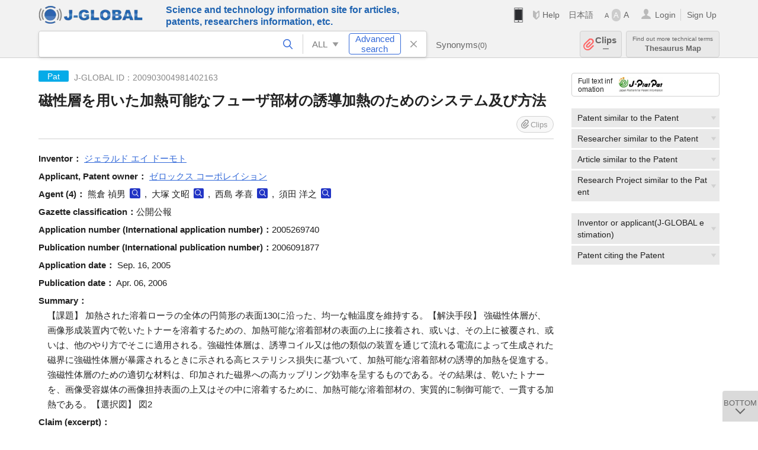

--- FILE ---
content_type: text/html; charset=UTF-8
request_url: https://jglobal.jst.go.jp/en/detail?JGLOBAL_ID=200903004981402163
body_size: 6712
content:
<!DOCTYPE HTML>
<html lang="en">
	<head>
	<meta charset="utf-8" >
	<title>磁性層を用いた加熱可能なフューザ部材の誘導加熱のためのシステム及び方法 | Patent Information | J-GLOBAL</title>

	<meta name="viewport" content="width=1020,initial-scale=1">
	<meta name="format-detection" content="telephone=no"><!-- 自動電話番号リンク禁止 -->
	<meta name="csrf-token" content="eEqREsAyMPAfakbJpUsVnYcAdtL3dyciZVrKOjav">

	<meta name="title" content="磁性層を用いた加熱可能なフューザ部材の誘導加熱のためのシステム及び方法 | Patent Information | J-GLOBAL">
	<meta name="description" content='Patent "磁性層を用いた加熱可能なフューザ部材の誘導加熱のためのシステム及び方法" Detailed information of the J-GLOBAL is an information service managed by the Japan Science and Technology Agency (hereinafter referred to as "JST"). It provides free access to secondary information on researchers, articles, patents, etc., in science and technology, medicine and pharmacy. The search results guide you to high-quality primary information inside and outside JST.'>
	<meta name="keywords" content="J-GLOBAL, jglobal, j-global, ｊ－ｇｌｏｂａｌ, ｊｇｌｏｂａｌ, Ｊ－ＧＬＯＢＡＬ, Japan Science and Technology Agency, JST, jst, ＪＳＴ, ｊｓｔ, Researcher, Article, Paper, Patent, Research Project, Funding, Organization, Institute, Technical Term, Thesaurus, Chemical Substance, Gene, Material, Journal, Magazine, Research Resource, Facility, Search, Science and Technology, Professional, Database, Integrated search, Comprehensive search, Linkcenter, Jdream, Imagination, Idea,Related search, Search engine, R&D, Research and Development, Bobliography, Technical trend, Linking, Expanding, Sparking, Patent, 磁性層を用いた加熱可能なフューザ部材の誘導加熱のためのシステム及び方法">
<meta property="og:url" content="https://jglobal.jst.go.jp/en/detail?JGLOBAL_ID=200903004981402163">
<meta property="og:type" content="article">
<meta property="og:title" content="磁性層を用いた加熱可能なフューザ部材の誘導加熱のためのシステム及び方法 | Patent Information | J-GLOBAL">
<meta property="og:image" content="https://jglobal.jst.go.jp/images/jglobal_logo.png">
<meta property="og:image:alt" content="J-GLOBAL LOGO" />

	<link rel="canonical" href="https://jglobal.jst.go.jp/en/detail?JGLOBAL_ID=200903004981402163">
	<link rel="shortcut icon" href="/images/favicon/favicon.ico">
	<link rel="apple-touch-icon" href="/images/favicon/apple-touch-icon.png">

	<!-- css -->
	<link rel="stylesheet" type="text/css" href="/css/pc.css?id=9cd3f5cf674153c5630adf90b8c0f399">

	<!-- js -->
	<script type="text/javascript" src="/js/app.js?id=5c29566062f75f1bb83b97a23c42fa54"></script>     <!-- JSパッケージ -->
	<script type="text/javascript" src="/js/util/pcsp.js?id=42966a1a826ddae72daa93798d33fe66"></script>    <!-- PCSP -->
	<script type="text/javascript" src="/js/util/pc.js?id=cd7e741dda762585f8513718fc78fd8d"></script>      <!-- PC -->
	<script type="text/javascript" src="https://www.gstatic.com/charts/loader.js"></script>
	<script type="text/javascript" src="/js/jsme/jsme.nocache.js"></script>
	<script>function jsmeOnLoad() {}</script> <!-- JSME作成先タグが動的に生成されるので、ここでは、JSME生成を実装しない -->
	<!-- fb
	<meta property="og:image" content="/images/favicon/fb_image.png" />
	-->
</head>



	<body class="japanese">
		<div class="w_header_bg" >
			<!--//////////////////////////////* ↓Header *////////////////////////////// -->
<div class="header display_pc" id="pc_header_v">
	<input type="hidden" name="" id="x_hidden" value="[base64]">
	<header-pc-component lang="en" is_login="" user_name="" lang_switch_url="https://jglobal.jst.go.jp/detail?JGLOBAL_ID=200903004981402163"></header-pc-component>
</div><!-- /header -->
<!--//////////////////////////////* ↑Header *//////////////////////////////-->
<script type="text/javascript" src="/js/pc/header_vue.js?id=c5ac56432f55efb6b8c5336489f6307c"></script><!-- ヘッダー -->
		</div>
		<div id="detail_v">
			<div class="w_header-nav_bg" ><alerts2-component></alerts2-component>
	<!-- 検索バー -->
	<search-bar-pc-component
		:has-search-condition="hasSearchCondition"
		:free-word="freeWord" v-model="freeWord"
		:synonym-group-count="synonymGroupCount"
		:select-base-type="selectBaseType"
		:base-type="popupBaseType"
		:search-synonyms="searchSynonyms"
		:see-synonym="seeSynonym"
		:do-search="doSearch"
		:clear-search-condition="clearSearchCondition"
		is-login=""
		:err-msgs="errMsgs"
		:is-ill-free-word='isIllFreeWord'
		:bookmark-list='bookmarkList'>
	</search-bar-pc-component>
	<!-- ポップアップ -->
	<popup-detailedsearch-pc-component
		:free-word="freeWord" v-model="freeWord"
		:all-fields="allFields" v-model="allFields"
		:popup-base-type="popupBaseType"
		:synonym-group-count="synonymGroupCount"
		:synonym-group="synonymGroup"
		v-model="synonym" :synonym="synonym"
		:synonym-open-flg="synonymOpenFlg"
		:change-synonym-open-flg="changeSynonymOpenFlg"
		:search-synonyms="searchSynonyms"
		:do-search="doSearch"
		:reset-this-search-condition="resetThisSearchCondition"
		:chemical-s-s-c="chemicalSSC"
		:err-msgs="errMsgs" :update-err-msg="updateErrMsg"
		:on-chemical-structure-str-change="onChemicalStructureStrChange"
		:select-base-type="selectBaseType"
		:is-ill-free-word='isIllFreeWord'
		:pop-article-type="popArticleType"
		:change-pop-article-type="changePopArticleType">
	</popup-detailedsearch-pc-component>
</div>
			<div class="contents">
				<div class="contents_in" v-cloak>
					<div class="contents_in_side right">
						<!-- 外部リンク -->
						<exlink-component v-if="baseData != null" :base-data="baseData"></exlink-component>

						<!-- 関連検索 -->
						<div class="side_similar">
							<template v-for="relatedCategory in relatedCategories.slice(0, 4)">
								<related-component :related-category="relatedCategory" :do-search-related="doSearchRelated"></related-component>
							</template>
						</div>

						<!-- 関連検索 -->
						<div class="side_similar">
							<template v-for="relatedCategory in relatedCategories.slice(4, 6)">
								<related-component :related-category="relatedCategory" :do-search-related="doSearchRelated"></related-component>
							</template>
						</div>
					</div>

					<!-- 詳細 -->
					<!-- 特許詳細画面 contents -->
	
	<div class="contents_in_main">
		<div class="search_detail">
						<div class="search_detail_topbox">
				<div class="cate_icon patent">Pat</div> <!-- 特許 -->
									<span class="info_number">
						J-GLOBAL ID：200903004981402163<!-- J-GLOBAL ID -->
					</span>
					<h1 class="search_detail_topbox_title">磁性層を用いた加熱可能なフューザ部材の誘導加熱のためのシステム及び方法</h1>
					<clip-component v-if="baseData != null" :result="baseData" is-login="" :bookmark-list="this.bookmarkList"></clip-component>
							</div>
							<!-- 発明者 -->
								<span class="detail_item_title">Inventor：</span>
								<div class="js_tooltip_search">
					<a>ジェラルド  エイ  ドーモト</a>
					<div class="tooltip_search_text">
						<p class="tooltip_search_title">About ジェラルド  エイ  ドーモト</p><!-- :param0 について -->
						<ul>
														<li>
								<a @click="util.toSearch('0', '200901100914527921')">
									Search "200901100914527921"<!-- 名寄せID(JGPN) :param0 ですべてを検索 -->
								</a>
							</li>
														<li>
								<a @click="util.toSearch('0', 'ジェラルド  エイ  ドーモト'.replace(/\s+/g, ''))">
									Search "ジェラルド  エイ  ドーモト"<!-- 「:param0」ですべてを検索 -->
								</a>
							</li>
													</ul>
					</div>
				</div>
												<br />
								<!-- 出願人・特許権者 -->
								<span class="detail_item_title">Applicant, Patent owner：</span>
								<div class="js_tooltip_search">
					<a>ゼロックス  コーポレイション</a>
					<div class="tooltip_search_text">
						<p class="tooltip_search_title">About ゼロックス  コーポレイション</p><!-- :param0 について -->
						<ul>
														<li>
								<a @click="util.toSearch('0', '201551000097892357')">
									Search "201551000097892357"<!-- 名寄せID(JGON) :param0 ですべてを検索 -->
								</a>
							</li>
														<li>
								<a @click="util.toSearch('0', 'ゼロックス  コーポレイション'.replace(/\s+/g, ''))">
									Search "ゼロックス  コーポレイション"<!-- 「:param0」ですべてを検索 -->
								</a>
							</li>
													</ul>
					</div>
				</div>
												<br />
								<!-- 代理人 -->
								<span class="detail_item_title">Agent&nbsp;(4)：</span><!-- 代理人 -->
								熊倉  禎男
				<a class="icon_search researcher" title="Search Researcher" @click="util.toSearch('1', '熊倉  禎男'.replace(/\s+/g, ''))"></a>
				,&nbsp;			    				大塚  文昭
				<a class="icon_search researcher" title="Search Researcher" @click="util.toSearch('1', '大塚  文昭'.replace(/\s+/g, ''))"></a>
				,&nbsp;			    				西島  孝喜
				<a class="icon_search researcher" title="Search Researcher" @click="util.toSearch('1', '西島  孝喜'.replace(/\s+/g, ''))"></a>
				,&nbsp;			    				須田  洋之
				<a class="icon_search researcher" title="Search Researcher" @click="util.toSearch('1', '須田  洋之'.replace(/\s+/g, ''))"></a>
							    				<br />
								<!-- 公報種別 -->
								<span class="detail_item_title">Gazette classification：</span>公開公報<br />
								<!-- 出願番号（国際出願番号） -->
								<span class="detail_item_title">Application number (International application number)：</span>2005269740<br />
								<!-- 公開番号（国際公開番号） -->
								<span class="detail_item_title">Publication number (International publication number)：</span>2006091877<br />
								<!-- 特許番号 -->
								<!-- 出願日 -->
								<span class="detail_item_title">Application date：</span>	Sep. 16, 2005<br />
								<!-- 公開日 (公表日) -->
								<span class="detail_item_title">Publication date：</span>	Apr. 06, 2006<br />
								<!-- 要約 -->
								<span class="detail_item_title">Summary：</span>
				<div class="indent_1em">
					【課題】  加熱された溶着ローラの全体の円筒形の表面130に沿った、均一な軸温度を維持する。【解決手段】  強磁性体層が、画像形成装置内で乾いたトナーを溶着するための、加熱可能な溶着部材の表面の上に接着され、或いは、その上に被覆され、或いは、他のやり方でそこに適用される。強磁性体層は、誘導コイル又は他の類似の装置を通じて流れる電流によって生成された磁界に強磁性体層が暴露されるときに示される高ヒステリシス損失に基づいて、加熱可能な溶着部材の誘導的加熱を促進する。強磁性体層のための適切な材料は、印加された磁界への高カップリング効率を呈するものである。その結果は、乾いたトナーを、画像受容媒体の画像担持表面の上又はその中に溶着するために、加熱可能な溶着部材の、実質的に制御可能で、一貫する加熱である。【選択図】      図2
				</div>
								<!-- 請求項1 -->
								<span class="detail_item_title">Claim (excerpt)：</span>
				<div class="indent_1em">
					加熱された部材のトナー溶着システムであって、
  画像受容媒体の上に堆積されたトナーを溶融するために画像受容媒体に接触する画像接触領域を含む加熱可能な溶着部材であって、当該加熱可能な溶着部材が、強磁性体層と加熱可能な溶着部材の熱的に伝導性を持つコアとの間に熱フロー・パスを確立するために、熱的に伝導性を持つ材料のコア、及び、当該加熱可能な溶着部材と十分な接触を持つ強磁性体層を備え、当該強磁性体層が、当該画像接触領域の外側の加熱可能な溶着部材の第1の部分に沿って延び、当該強磁性体層が、当該画像接触領域の内側の当該加熱可能な溶着部材の第2の部分に沿って延びない、加熱可能な溶着部材、及び、
  前記強磁性体層に近接する少なくとも1つの電気コイルであって、当該少なくとも1つの電気コイルの配置が、電力が当該少なくとも1つの電気コイルに印加されたときに、前記強磁性体層の誘導加熱が、加熱可能な溶着部材の熱的に伝導性を持つコアが、誘導的に加熱された強磁性体層によって確立された熱フロー・パスに亘って、伝導的及び対流的に加熱された状態の少なくとも1つとなるように、当該少なくとも1つの電気コイルと前記強磁性体層の誘導的カップリングを促進する、少なくとも1つの電気コイル、
  を備えるシステム。
				</div>
								<!-- IPC -->
								<span class="detail_item_title">IPC&nbsp;(1)：</span>
				<br />
				<div class="indent_1em">
										G03G  15/20
					<a class="icon_search patent" title="Search Patent" @click="util.toSearch('3', 'G03G  15/20')"></a>
														</div>
								<!-- FI -->
								<span class="detail_item_title">FI&nbsp;(1)：</span>
				<br />
				<div class="indent_1em">
										G03G15/20 505
					<a class="icon_search patent" title="Search Patent" @click="util.toSearch('3', 'G03G15/20 505')"></a>
														</div>
								<!-- Fターム -->
								<span class="detail_item_title">F-Term&nbsp;(10)：</span>
				<br />
				<div class="indent_1em">
										2H033AA03
					<a class="icon_search patent" title="Search Patent" @click="util.toSearch('3', '2H033AA03')"></a>
					,&nbsp;										2H033AA09
					<a class="icon_search patent" title="Search Patent" @click="util.toSearch('3', '2H033AA09')"></a>
					,&nbsp;										2H033AA30
					<a class="icon_search patent" title="Search Patent" @click="util.toSearch('3', '2H033AA30')"></a>
					,&nbsp;										2H033BA25
					<a class="icon_search patent" title="Search Patent" @click="util.toSearch('3', '2H033BA25')"></a>
					,&nbsp;										2H033BA26
					<a class="icon_search patent" title="Search Patent" @click="util.toSearch('3', '2H033BA26')"></a>
					,&nbsp;										2H033BB03
					<a class="icon_search patent" title="Search Patent" @click="util.toSearch('3', '2H033BB03')"></a>
					,&nbsp;										2H033BB13
					<a class="icon_search patent" title="Search Patent" @click="util.toSearch('3', '2H033BB13')"></a>
					,&nbsp;										2H033BB29
					<a class="icon_search patent" title="Search Patent" @click="util.toSearch('3', '2H033BB29')"></a>
					,&nbsp;										2H033BB30
					<a class="icon_search patent" title="Search Patent" @click="util.toSearch('3', '2H033BB30')"></a>
					,&nbsp;										2H033BE06
					<a class="icon_search patent" title="Search Patent" @click="util.toSearch('3', '2H033BE06')"></a>
														</div>
								<!-- 引用特許 ["patent_app":[], "patent_exam":[], "patent_ext":[]]-->
								<span class="detail_item_title">Patent cited by the Patent：</span>
				<div class="indent_1em">
										<span class="detail_item_title">Cited by applicant&nbsp;(1)</span>
					<ul class="mdisc">
																		<li>
														米国特許第6,021,303号
														<br />
																											</li>
																	</ul>
					<!-- 出願人引用が4件以上の場合、全件表示 -->
																				<span class="detail_item_title">Cited by examiner&nbsp;(2)</span>
					<ul class="mdisc">
																		<li>
														特開昭60-254071
														<br />
																											</li>
																								<li>
														<a href="https://jglobal.jst.go.jp/en/detail?JGLOBAL_ID=200903022156493782" class="need_hash">電子写真用定着装置</a>
														<br />
														<span class="detail_item_title">Gazette classification：</span>公開公報&nbsp;&nbsp;
																					<span class="detail_item_title">Application number：</span>特願平5-135656&nbsp;&nbsp;
																					<span class="detail_item_title">Applicant：</span>日東工業株式会社, 住友軽金属工業株式会社
													</li>
																	</ul>
					<!-- 審査官引用が4件以上の場合、全件表示 -->
																			</div>
								<!-- 引用文献 ["article_app":[], "article_exam":[], "article_ext":[]]-->
													<br />
			<a class="btn_m float_l" onclick="location.href='javascript:history.back()'">Return to Previous Page</a><!-- 前のページに戻る -->
			<br /><br />
		</div>
	</div>
				</div>
			</div>
		</div>

		<!--//////////////////////////////* ↓フッター *////////////////////////////// -->
<div class="footer" id="footer_1">
	<div class="footer_in">
		<div class="footer_left">
		<ul class="sosial_icon">
			<li class="fbbtn">
				<iframe id="facebook_share" width="70" height="25" style="border:none; overflow:hidden" allowfullscreen="true" scrolling="no" frameborder="0" allowtransparency="true" allow="encrypted-media"></iframe>
				<script>
					(
						function() {
							var src = "https://www.facebook.com/plugins/share_button.php?href=" + encodeURIComponent(location.href);
						    if (location.pathname.indexOf('/en') == 0) {
						        src = src + '&locale=en_US';
						    } else {
						        src = src + '&locale=ja_JP';
						        $('#facebook_share').width(90);
						    }
							src = src + "&width=135&layout=button&action=like&size=small&show_faces=false&share=true&height=25&appId";
							$('#facebook_share').attr('src', '');
							$('#facebook_share').attr('src', src);
						}()
					);
				</script>
			</li>
			<li>
			<iframe id="twitter_share" scrolling="no" frameborder="0" allowtransparency="true" allowfullscreen="true"
				class="twitter-share-button twitter-share-button-rendered twitter-tweet-button"
				style="position: static; visibility: visible; width: 90px; height: 20px; display: block;" title="Twitter Tweet Button" ></iframe>
				<script>
					(
						function() {
							var src = "https://platform.twitter.com/widgets/tweet_button.html?text=" + encodeURIComponent(document.title) + "&lang=";
						    if (location.pathname.indexOf('/en') == 0) {
						        src = src + 'en';
						    } else {
						        src = src + 'ja';
						    }
						    $('#twitter_share').attr('src', '');
							$('#twitter_share').attr('src', src);
						}()
					);
				</script>
			</li>
		</ul>
		<a class="logo2" href="https://www.jst.go.jp/"><img src="/images/sitelogo2.png" width="249" height="45" ></a>
		</div>
		<div id="footer_v" class="footer_right">
			<footer-component></footer-component>
		</div>
		<p class="copy">Copyright (c) 2009 Japan Science and Technology Agency. All Rights Reserved</p>
	</div><!-- /footer_in -->
</div><!-- /footer -->
<div class="btn_getop_link"><a><p>TOP</p></a></div>
<div class="btn_tobottom_link"><a @click="toBottom"><p>BOTTOM</p></a></div>
<!-- <div class="btn_getop_link display_pc"><a href="#"><p>TOP</p></a></div> -->
<script>
	(
		function() {
		    var pathname = location.pathname;
		    if (pathname != "/" && pathname != "/en") {
				const target = $('body')[0]; // body要素を監視
				const observer = new MutationObserver(function (mutations) {
					$('#footer_1').removeClass('footer_fixed');
					if (document.documentElement.clientHeight >= document.documentElement.scrollHeight) {
					     $('#footer_1').addClass('footer_fixed');
					}
			    });
			    // 監視を開始
			    observer.observe(target, {
			        attributes: true, characterData: true, childList: true, subtree: true, attributeFilter: ["height"],
			    });
			}
		}()
	);
</script>
<!--//////////////////////////////* ↑フッター *//////////////////////////////-->
<script type="text/javascript" src="/js/common/footer_vue.js?id=9b4a2865986786c01a82f426c88d3166"></script>
		<script type="text/javascript" src="/js/pc/detail_vue.js?id=f269b9ccc782c19347f6236a59b8b189"></script>
	</body>
</html>


--- FILE ---
content_type: text/css
request_url: https://jglobal.jst.go.jp/css/pc.css?id=9cd3f5cf674153c5630adf90b8c0f399
body_size: 16288
content:
.display_sp{display:none}.display_pc{display:block}
@charset "utf-8";body{font-family:ヒラギノ角ゴ Pro W3,Hiragino Kaku Gothic Pro,メイリオ,Meiryo,ＭＳ Ｐゴシック,MS PGothic,Osaka,sans-serif;font-size:15px;line-height:1.7;word-break:break-all}*{-webkit-overflow-scrolling:touch}img{max-width:100%}article,aside,details,figcaption,figure,footer,header,hgroup,nav,section{display:block}audio,canvas,video{*zoom:1;display:inline-block;*display:inline}[hidden],audio:not([controls]){display:none}html{-webkit-text-size-adjust:100%;-ms-text-size-adjust:100%;word-wrap:break-word;font-size:100%}body{margin:0}h1,h2,h3,h4,h5,h6{font-size:100%;font-weight:400;margin:0}blockquote,dd,dl,figure,p{margin:0}hr{box-sizing:content-box;color:inherit;height:auto}pre{word-wrap:break-word;font-family:monospace,sans-serif;margin:0;white-space:pre-wrap}ol,ul{margin:0;padding:0}li{list-style:none}a:focus{outline:thin dotted}a:active,a:hover{outline:0}a:hover{cursor:pointer}b,strong{font-weight:700}small{font-size:85%}q{quotes:none}abbr[title]{border-bottom:1px dotted}code,kbd,samp{font-family:monospace,sans-serif}mark{background-color:#ff0;color:#000}sub,sup{font-size:85%;line-height:0;position:relative;vertical-align:baseline}sub{bottom:-.25em}sup{top:-.5em}br{letter-spacing:0}img{-ms-interpolation-mode:bicubic;border:0}svg:not(:root){overflow:hidden}table{border-collapse:collapse;border-spacing:0;box-sizing:border-box;-moz-box-sizing:border-box;-webkit-box-sizing:border-box}caption,td,th{padding:0;text-align:left}td,th{box-sizing:border-box;-moz-box-sizing:border-box;-webkit-box-sizing:border-box;vertical-align:top}th{font-weight:400}form{margin:0}fieldset{border:0;margin:0;padding:0}legend{border:0;*margin-left:-7px}button,input,select,textarea{color:inherit;font-family:inherit;font-size:100%;margin:0}button,input{line-height:normal;vertical-align:inherit;*vertical-align:middle}button::-moz-focus-inner,input::-moz-focus-inner{border:0;padding:0}input[type=search]{-webkit-appearance:textfield;box-sizing:content-box}input[type=search]:focus{outline-offset:-2px}input[type=search]::-webkit-search-decoration{-webkit-appearance:none}input[type=checkbox],input[type=radio]{box-sizing:border-box;-moz-box-sizing:border-box;-webkit-box-sizing:border-box;padding:0}button,input[type=button],input[type=reset],input[type=submit]{-webkit-appearance:button;cursor:pointer;*overflow:visible}select{background-color:inherit;line-height:normal}textarea{*font-family:sans-serif;overflow:auto;vertical-align:top}
html{overflow:auto}body,html{height:100%}body{color:#222;min-width:1050px;position:relative}.body_fzl{min-width:1110px}.body_fzm_en{min-width:1100px}a{color:#346ad9;text-decoration:none}a:visited{color:#609}a:hover{text-decoration:underline}.blue{color:#346ad9}.contents{padding:0 20px}.contents,.contents_in{box-sizing:border-box;-moz-box-sizing:border-box;-webkit-box-sizing:border-box}.contents_in{margin:auto;max-width:1150px;min-width:1000px;overflow:auto}#search_v .contents_in,#table_templates .contents_in{clear:left}.contents_in_side{width:250px}.contents_in_side.left{float:left;margin-right:30px}.contents_in_side.right{float:right;margin-left:30px}.max_w_800{margin:auto;max-width:800px}.max_w_980{margin:auto;max-width:980px}.contents_in_main{overflow:hidden}.contents_center{box-sizing:border-box;-moz-box-sizing:border-box;-webkit-box-sizing:border-box;margin:auto;min-width:1000px;overflow:auto}[v-cloak]{display:none}.load_mini_container{display:block;height:12px;margin-left:45%;margin-right:55%}#loader_mini{animation:spin 1s linear infinite;border:2px solid #409eff;border-radius:10px;border-right-color:transparent;height:10px;position:absolute;width:10px}.load_container{display:block;height:60px;margin-left:45%;margin-right:55%}#loader{animation:spin 1s linear infinite;border:8px solid #409eff;border-radius:30px;border-right-color:transparent;height:30px;position:absolute;width:30px}@keyframes spin{0%{transform:rotate(0deg)}50%{-moz-transform:rotate(180deg)}to{transform:rotate(1turn)}}.relation_graph_wrap{height:470px;margin:10px auto;width:100%}.tab_area{font-size:0;margin:0 10px}.tab_area label{background:#ddd;border-top-left-radius:10px;border-top-right-radius:10px;color:#999;cursor:pointer;display:inline-block;font-size:14px;margin:0 5px;padding:5px 0;text-align:center;transition:opacity .2s ease;width:150px}.tab_area label:hover{opacity:.5}.panel_area{background:#fff;height:420px}.tab_panel{display:none;padding:10px 0;width:100%}div.chart_div{height:400px;width:700px}.tab_area label.active{background:#fff;border-left:1px solid #d1d1d1;border-right:1px solid #d1d1d1;border-top:1px solid #d1d1d1;color:#000}.tab_panel.active{display:block}.show_more{color:#02a28f;font-weight:700}.detail_icon{background:url(/images/icon/detail_icon.svg) no-repeat 50%;background-size:auto 65%;display:inline-block;font-size:90%;height:1.8em;margin:-.1em 3px 0;vertical-align:text-top;width:1.8em}
input[type=date],input[type=email],input[type=number],input[type=password],input[type=tel],input[type=text],select,textarea{background:#fff;border:1px solid #999;border-radius:4px;-webkit-border-radius:4px;-moz-border-radius:4px;box-sizing:border-box;-moz-box-sizing:border-box;-webkit-box-sizing:border-box;float:left;height:32px;max-width:100%;padding:0 10px}textarea{height:auto;padding:6px 10px;resize:none;width:100%}input[type=checkbox],input[type=radio]{vertical-align:middle}select{padding:0 0 0 10px}label{overflow:visible}input[type=date].form_l,input[type=email].form_l,input[type=number].form_l,input[type=password].form_l,input[type=tel].form_l,input[type=text].form_l,select.form_l,textarea.form_l{font-size:15px;height:40px;padding:0 17px}button:disabled,input:disabled,select:disabled,textarea:disabled{background:#f8f8f8!important;color:#999!important}.formtext{float:left;line-height:25px;margin:5px 2px 0}:-moz-placeholder-shown{color:red}:placeholder-shown{color:red}::-webkit-input-placeholder{color:#bbb}:-moz-placeholder,::-moz-placeholder{color:#bbb;opacity:1}:-ms-input-placeholder{color:#bbb}.i_required{-webkit-font-smoothing:antialiased;-moz-osx-font-smoothing:grayscale;background:#ff5858;border-radius:10px;-webkit-border-radius:10px;-moz-border-radius:10px;box-sizing:border-box;-moz-box-sizing:border-box;-webkit-box-sizing:border-box;color:#fff;float:right;font-size:11px;font-weight:700;height:18px;line-height:18px;margin:2px 5px 0;overflow:hidden;padding:0 5px;text-align:center}
@media print{.btn_clip,.displaynonedata,.footer,.sosial_icon,.tab_pagelink,.w_header-nav_bg{display:none!important}div.title_sd{background-color:#fff!important;color:#000!important}}
.w_header-nav_bg,.w_header_bg{background:#f2f2f2;width:100%}.w_header-nav_bg{border-bottom:1px solid #d1d1d1}.header{height:50px;padding:0 20px;position:relative;width:100%}.header,.header .header_in{box-sizing:border-box;-moz-box-sizing:border-box;-webkit-box-sizing:border-box}.header .header_in{margin:auto;max-width:1150px;min-width:1110px}.header .sitelogo{background-size:auto 100%;float:left;height:100%;height:30px;margin:10px 15px 0 0;width:200px}.header .sitelogo a{background:url(/images/pc/header_sitelogo.png) no-repeat 0;background-size:auto 30px;display:block;height:100%;width:100%}.header .head_word{align-items:center;color:#2064b1;display:flex;float:left;font-size:16px;font-weight:700;height:50px;line-height:1.3em;margin-top:2px}.top_1 .header .head_word,.top_1 .header .sitelogo{display:none}.header ul.fontsize{float:right;line-height:20px;margin-right:15px;margin-top:15px}.header ul.fontsize li{border-radius:333px;-webkit-border-radius:333px;-moz-border-radius:333px;color:#666;display:block;float:left;font-size:95%;margin:0 1px;padding:0 3px}.header ul.fontsize li a{color:#666}.header ul.fontsize li:hover{background:#eee;cursor:pointer;text-decoration:none}.header ul.fontsize li.selected{-webkit-font-smoothing:subpixel-antialiased;-moz-osx-font-smoothing:auto;background:#ccc;color:#fff;font-weight:400}.header .language{background-size:auto 15px;line-height:20px;margin-top:15px}.header .helplink,.header .language{color:#666;float:right;font-size:95%;margin-right:15px}.header .helplink{background:url(/images/icon/header_lelplink.svg) no-repeat 0;background-size:auto 15px;line-height:50px;padding-left:16px}.header .sp_icon{background:url(/images/icon/sp_icon.png) no-repeat 50%;background-size:auto 25px;box-sizing:border-box;-moz-box-sizing:border-box;-webkit-box-sizing:border-box;cursor:pointer;float:right;height:45px;margin:2.5px 5px;overflow:hidden;width:40px}.header .login_signup{float:right}.header .login_signup ul{float:right;font-size:95%;line-height:20px;margin-top:15px}.header .login_signup ul li{float:left;margin:0 5px}.header .login_signup ul li a{color:#666}.header .login_signup ul li:first-child{border-right:1px solid #d1d1d1;color:red;padding-right:8px}.header .header_accountbox{background:url(/images/icon/triangul_low.svg) no-repeat 100%;background-size:auto 20px;border:none;box-sizing:border-box;-moz-box-sizing:border-box;-webkit-box-sizing:border-box;display:block;float:right;height:100%;line-height:20px;max-width:242px;overflow:hidden;padding:0 25px 0 0;text-decoration:none}.header .header_accountbox:hover{cursor:pointer}.header .account_image{background:url(/images/icon/account_image.svg) no-repeat 50%;background-size:auto 17px;box-sizing:border-box;-moz-box-sizing:border-box;-webkit-box-sizing:border-box;float:left;height:30px;margin:8px 0;overflow:hidden;width:20px}.header .account_image img{height:100%;width:100%}.header .account_text{-webkit-font-smoothing:antialiased;-moz-osx-font-smoothing:grayscale;color:#666;font-weight:700;line-height:20px;margin-top:15px;overflow:hidden;padding-left:2px;text-overflow:ellipsis;white-space:nowrap}.header .header_slidemenu{background:#fff;border:1px solid #d1d1d1;box-shadow:0 0 8px 0 rgba(0,0,0,.3);display:none;margin-left:-225px;overflow:hidden;position:absolute;top:45px;width:250px;z-index:2}.header .header_slidemenu,.header .header_slidemenu a{border-radius:4px;-webkit-border-radius:4px;-moz-border-radius:4px;box-sizing:border-box;-moz-box-sizing:border-box;-webkit-box-sizing:border-box}.header .header_slidemenu a{color:#666;display:block;padding:10px 10px 9px 15px;text-decoration:none;width:100%}.header .header_slidemenu a:hover{background:#f1f1f1}.header .header_slidemenu hr{border-top:1px solid #d1d1d1}.header .header_slidemenu a .info{color:#999;font-size:80%;line-height:1.4;margin-top:5px}.header .header_slidemenu li.logout a:before{background:url(/images/icon/header_icon_logout.svg) 50%;background-size:contain;content:" ";display:inline-block;height:18px;margin:-3px 6px 0 0;vertical-align:middle;width:18px}
@charset "utf-8";.popup_bg{background:#333;height:100%;left:0;opacity:.2;position:fixed;top:0;width:100%;z-index:10}.popup{display:none;left:50%;position:fixed;top:50%}.popup,.popup_in{box-sizing:border-box;-moz-box-sizing:border-box;-webkit-box-sizing:border-box;z-index:11}.popup_in{background:#fff;box-shadow:0 2px 10px 0 rgba(0,0,0,.4);height:100%;overflow:hidden;padding:0;position:absolute;width:100%}.popup_in,.popup_in_scroll{border-radius:4px;-webkit-border-radius:4px;-moz-border-radius:4px}.popup_in_scroll{box-sizing:border-box;-moz-box-sizing:border-box;-webkit-box-sizing:border-box;height:calc(100% - 46px);overflow-x:hidden;overflow-y:auto;padding:15px}.t_center .space_10{height:20px}.popup{height:590px;margin-left:-470px;margin-top:-295px;width:940px}.popup.small{height:260px;margin-left:-250px;margin-top:-135px;width:500px}.popup.middle{height:400px;margin-left:-320px;margin-top:-200px;width:640px}.popup.large{height:90%;margin-left:-46%;margin-top:0;top:5%;width:92%}div.popup_title{border-bottom:1px solid #d1d1d1;border-radius:4px 4px 0 0;height:45px;overflow:hidden;padding:0 45px 0 15px}div.popup_title p{-webkit-font-smoothing:antialiased;-moz-osx-font-smoothing:grayscale;float:left;font-size:110%;font-weight:700;line-height:47px}.popup_close{background-size:auto 100%;color:#c2c2c2;font-family:Meiryo,メイリオ;font-size:22px;height:45px;line-height:45px;margin:0 0 0 -45px;position:absolute;text-align:center;width:45px;z-index:12}.popup_close:hover{cursor:pointer}.popup_close:before{content:"×"}
.footer{background:#eee;margin-top:50px;padding:0 20px;position:relative;width:100%}.footer,.footer .footer_in{box-sizing:border-box;-moz-box-sizing:border-box;-webkit-box-sizing:border-box}.footer .footer_in{margin:auto;max-width:1150px;min-width:980px;overflow:hidden;padding:15px 0}.footer .logo2 img{height:45px;margin:0 10px 0 0;width:auto}.footer ul{float:left}.footer ul.footerlink li{float:left;margin:0 15px 0 0}.footer ul.footerlink li a{color:#666;font-size:90%}.footer .copy{clear:both;color:#bbb;font-size:75%}.footer .sosial_icon{overflow:hidden;width:100%}.footer .sosial_icon li{float:left}.footer .sosial_icon .fbbtn{line-height:1.7;margin-right:5px}.footer_in .footer_left{float:left;width:255px}.footer_in .footer_right{overflow:hidden}.footer_in .contents{padding:0 5px}.footer_in .sitemap_linktitle a:hover{background:#fff url(/images/icon/link_triangul.svg) no-repeat 0;background-size:auto 30px;text-decoration:none}.footer_fixed{bottom:0;position:fixed}.footer .sitemap_linktitle a{font-size:100%;margin-bottom:3px;padding:3px 15px 3px 30px}.footer ul.sitemap_sublink{margin-bottom:5px}
.btn_getop_link{-moz-border-radius-bottomleft:0!important;-moz-border-radius-topleft:0!important;-webkit-border-bottom-left-radius:0!important;-webkit-border-top-left-radius:0!important;border-radius:4px 0 0 4px!important;bottom:0;box-sizing:border-box;-moz-box-sizing:border-box;-webkit-box-sizing:border-box;height:60px;overflow:hidden;position:fixed;right:0;width:60px;z-index:3}.btn_getop_link a{background:#;background-size:100% auto;color:#000;display:block;height:100%;opacity:.6;width:100%}.btn_getop_link a p{background:#c2c2c2;font-size:13px;padding-top:29px;text-align:center}.btn_getop_link a:before{ms-transform:rotate(-45deg);border-right:2px solid #000;border-top:2px solid #000;clear:both;content:"";height:10px;margin:17px 0 0 24px;position:absolute;transform:rotate(-45deg);width:10px}.btn_getop_link a:hover{opacity:.8;text-decoration:none;transition:.2s}.btn_tobottom_link{-moz-border-radius-bottomleft:0!important;-moz-border-radius-topleft:0!important;-webkit-border-bottom-left-radius:0!important;-webkit-border-top-left-radius:0!important;border-radius:4px 0 0 4px!important;bottom:0;box-sizing:border-box;-moz-box-sizing:border-box;-webkit-box-sizing:border-box;height:60px;overflow:hidden;position:fixed;right:0;width:60px;z-index:3}.btn_tobottom_link a{background:#;background-size:100% auto;color:#000;display:block;height:100%;opacity:.6;width:100%}.btn_tobottom_link a p{background:#c2c2c2;font-size:13px;padding-bottom:20px;padding-top:10px;text-align:center}.btn_tobottom_link a:before{ms-transform:rotate(-45deg);border-bottom:2px solid #000;border-left:2px solid #000;clear:both;content:"";height:10px;margin:25px 0 0 24px;position:absolute;transform:rotate(-45deg);width:10px}.btn_tobottom_link a:hover{opacity:.8;text-decoration:none;transition:.2s}
.none{display:none}.float_l{float:left!important}.float_r{float:right!important}.clear{clear:both}.w100{width:100%}.color_red{color:#ff5858}.color_blue{color:#3576ee}.color_gray{color:#999}.underline{text-decoration:underline!important}.italic{font-style:italic!important}.bold{-webkit-font-smoothing:antialiased;-moz-osx-font-smoothing:grayscale;font-weight:700}.t_left{text-align:left!important}.t_right{text-align:right!important}.t_center{text-align:center!important}.va_baseline,.va_baseline td,.va_baseline th{vertical-align:baseline}.va_top,.va_top td,.va_top th{vertical-align:top}.va_middle,.va_middle td,.va_middle th{vertical-align:middle!important}.va_bottom,.va_bottom td,.va_bottom th{vertical-align:bottom}.t_80{font-size:80%}.t_85{font-size:85%}.t_90{font-size:90%}.t_95{font-size:95%}.t_105{font-size:105%}.t_110{font-size:110%}.t_115{font-size:115%}.t_120{font-size:120%}.t_130{font-size:130%}.t_140{font-size:140%}.t_150{font-size:150%}.t_11px{font-size:11px}.t_12px{font-size:12px}.t_13px{font-size:13px}.t_14px{font-size:14px}.t_15px{font-size:15px}.t_16px{font-size:16px}.t_17px{font-size:17px}.t_18px{font-size:18px}.t_19px{font-size:19px}.t_20px{font-size:20px}.indent_15{margin-left:15px}.indent_20{margin-left:20px}.indent_1em{margin-left:1em}.indent_2line-1em{padding-left:1em;text-indent:-.5em}.t_ellipsis{overflow:hidden;text-overflow:ellipsis;white-space:nowrap}.no_radius{border-radius:0;-webkit-border-radius:0;-moz-border-radius:0}.radius_bottom{-moz-border-radius-topleft:0!important;-moz-border-radius-topright:0!important;-webkit-border-top-left-radius:0!important;-webkit-border-top-right-radius:0!important;border-radius:0 0 4px 4px!important}.radius_top{-moz-border-radius-bottomright:0!important;-moz-border-radius-bottomleft:0!important;-webkit-border-bottom-left-radius:0!important;-webkit-border-bottom-right-radius:0!important;border-radius:4px3px 4px 0 0!important}.radius{border-radius:4px!important;-webkit-border-radius:4px!important;-moz-border-radius:4px!important}ul.circle,ul.decimal,ul.disc{margin:5px 10px 5px 0}.disc li{list-style:disc;margin-left:2em}.circle li{list-style:circle;margin-left:2em}.decimal li{list-style:decimal;margin-left:2em}ul.mdisc li{list-style:disc;margin-left:1.5em}.mdisc .tooltip_search_text li{list-style:none;margin-left:0}.clearfix{zoom:1}.clearfix:after{clear:both;content:"";display:block}.scroll_y{overflow-x:hidden!important;overflow-y:scroll!important}.scroll_x{overflow-x:scroll!important;overflow-y:hidden!important}.scroll_y_auto{overflow-x:hidden!important;overflow-y:auto!important}.scroll_x_auto{overflow-x:auto!important;overflow-y:hidden!important}.scroll{overflow:scroll!important}.nowrap{white-space:nowrap}.space_1{clear:both;height:1px}.space_2{clear:both;height:2px}.space_3{clear:both;height:3px}.space_5{clear:both;height:5px}.space_10{clear:both;height:10px}.space_15{clear:both;height:15px}.space_18{clear:both;height:18px}.space_20{clear:both;height:20px}.space_24{clear:both;height:24px}.space_25{clear:both;height:25px}.space_30{clear:both;height:30px}.space_35{clear:both;height:35px}.space_40{clear:both;height:40px}.space_45{clear:both;height:45px}.space_50{clear:both;height:50px}.space_60{clear:both;height:60px}.space_70{clear:both;height:70px}.space_80{clear:both;height:80px}.space_90{clear:both;height:90px}.space_100{clear:both;height:100px}.padding_2{overflow:hidden;padding:2px}.padding_5{overflow:hidden;padding:5px}.padding_10_20{overflow:hidden;padding:10px 20px}.padding_10_15{overflow:hidden;padding:10px 15px}.padding_10{overflow:hidden;padding:10px}.padding_15{overflow:hidden;padding:15px}.padding_top_10{overflow:hidden;padding-top:10px}.margin_2{margin:2px;overflow:hidden}.margin_5{margin:5px;overflow:hidden}.margin_10{margin:10px;overflow:hidden}.margin_10_20{margin:10px 20px;overflow:hidden}.margin_10_0{margin:10px 0;overflow:hidden}.margin_top_10{margin-top:10px;overflow:hidden}hr{border:0;border-top:1px solid #c2c2c2}hr,hr.dotted{clear:both;height:0;margin:0;width:100%}hr.dotted{border:0;border-top:1px dotted #c2c2c2}
.btn_s{border:none;border-radius:4px;-webkit-border-radius:4px;-moz-border-radius:4px;box-sizing:border-box;-moz-box-sizing:border-box;-webkit-box-sizing:border-box;display:block;font-size:12px;line-height:1.4;min-height:25px;overflow:hidden;padding:2px 5px 3px;text-align:center;text-decoration:none}.btn_s img.btn_icon_left{float:left;height:16px;margin-right:6px;vertical-align:text-top}.btn_s img.btn_icon_right{float:right;height:16px;margin-left:6px;vertical-align:text-top}.btn_m{border:none;border-radius:4px;-webkit-border-radius:4px;-moz-border-radius:4px;box-sizing:border-box;-moz-box-sizing:border-box;-webkit-box-sizing:border-box;display:block;font-size:14px;line-height:1.6;min-height:32px;overflow:hidden;padding:3px 5px;text-align:center;text-decoration:none}.btn_m img.btn_icon_left{float:left;height:20px;margin-right:6px;vertical-align:text-top}.btn_m img.btn_icon_right{float:right;height:20px;margin-left:6px;vertical-align:text-top}.btn_l{border:none;border-radius:4px;-webkit-border-radius:4px;-moz-border-radius:4px;box-sizing:border-box;-moz-box-sizing:border-box;-webkit-box-sizing:border-box;display:block;font-size:16px;min-height:40px;overflow:hidden;padding:6px 15px;text-align:center;text-decoration:none}.btn_l img.btn_icon_left{float:left;height:26px;margin-right:6px;vertical-align:text-top}.btn_l img.btn_icon_right{float:right;height:26px;margin-left:6px;vertical-align:text-top}.btn_l,.btn_m,.btn_s{background:linear-gradient(#f5f5f5,#f1f1f1);border:1px solid #c2c2c2;color:#333}.btn_l:hover,.btn_m:hover,.btn_s:hover{border:1px solid #aaa;text-decoration:none;transition:.2s}.btn_l.btn_color_1,.btn_m.btn_color_1,.btn_s.btn_color_1{-webkit-font-smoothing:antialiased;-moz-osx-font-smoothing:grayscale;background:#346ad9;border:1px solid #346ad9;color:#fff;font-weight:700}.btn_l.btn_color_1:hover,.btn_m.btn_color_1:hover,.btn_s.btn_color_1:hover{background:#265dcf;border:1px solid #265dcf}.btn_l.btn_cancel,.btn_m.btn_cancel,.btn_s.btn_cancel{-webkit-font-smoothing:subpixel-antialiased;-moz-osx-font-smoothing:grayscale;background:#ddd;border:1px solid #ddd;color:#999;font-weight:400}.btn_l.btn_cancel:hover,.btn_m.btn_cancel:hover,.btn_s.btn_cancel:hover{background:#ccc;border:1px solid #ccc;color:#666}.btn_l.transparency,.btn_m.transparency,.btn_s.transparency{-webkit-font-smoothing:antialiased;-moz-osx-font-smoothing:grayscale;background:none;border:0;color:#346ad9;font-weight:700}.btn_l.transparency:hover,.btn_m.transparency:hover,.btn_s.transparency:hover{text-decoration:underline}.btn_l.btn_dl,.btn_m.btn_dl,.btn_s.btn_dl{-webkit-font-smoothing:antialiased;-moz-osx-font-smoothing:grayscale;background:#f1f1f1 url(/images/icon/btn_dl.svg) no-repeat 100%;background-size:auto 100%;border:1px solid #c2c2c2;color:#333;font-weight:700;text-align:left}.btn_l.btn_dl:hover,.btn_m.btn_dl:hover,.btn_s.btn_dl:hover{background:#e6e6e6 url(/images/icon/btn_dl.svg) no-repeat 100%;background-size:auto 100%;border:1px solid #aaa}.btn_l.btn_mail,.btn_m.btn_mail,.btn_s.btn_mail{-webkit-font-smoothing:antialiased;-moz-osx-font-smoothing:grayscale;background:#f1f1f1 url(/images/icon/btn_mail.svg) no-repeat 0;background-size:auto 100%;border:1px solid #c2c2c2;color:#333;font-weight:700;padding-left:40px;text-align:left}.btn_l.btn_mail:hover,.btn_m.btn_mail:hover,.btn_s.btn_mail:hover{background:#e6e6e6 url(/images/icon/btn_mail.svg) no-repeat 0;background-size:auto 100%;border:1px solid #aaa}.btn_center{clear:both;overflow:hidden}.btn_center_in{clear:both;display:inline;float:left;left:50%;list-style-type:none;position:relative}.btn_center a,.btn_center button,.btn_center input{display:inline;float:left;left:-50%;margin:0 5px;min-width:150px;position:relative}
@charset "utf-8";.btn_clear{background:none;border:none;border-radius:333px;-webkit-border-radius:333px;-moz-border-radius:333px;color:#999;display:block;float:left;font-family:Meiryo,メイリオ;font-size:16px;height:28px;line-height:1;margin:2px 0 2px 5px;padding-top:3px;text-align:center;transition:.2s;width:28px}.btn_clear:before{content:"×"}.btn_clear:hover{background:#ccc;color:#fff;text-decoration:none}.btn_reset{background:#fff url(/images/icon/btn_reset.svg) no-repeat 0;background-size:auto 18px;color:#000;display:block;float:right;height:24px;line-height:26px;opacity:.5;padding:0 0 0 22px;transition:.2s}.btn_reset:hover{opacity:.8;text-decoration:none}
.btn_check2_s,a.btn_check2_s,button.btn_check2_s,input.btn_check2_s{-webkit-font-smoothing:antialiased;-moz-osx-font-smoothing:grayscale;background:none;border:none;border-radius:55px;-webkit-border-radius:55px;-moz-border-radius:55px;box-sizing:border-box;-moz-box-sizing:border-box;-webkit-box-sizing:border-box;display:block;font-size:12px;font-weight:700;height:22px;line-height:21px;overflow:hidden;padding:0 8px;text-align:left;text-decoration:none}a.btn_check2_l,a.btn_check2_m,a.btn_check2_s,button.btn_check2_l,button.btn_check2_m,button.btn_check2_s,input.btn_check2_l,input.btn_check2_m,input.btn_check2_s{color:#346ad9}a.btn_check2_l:hover,a.btn_check2_m:hover,a.btn_check2_s:hover,button.btn_check2_l:hover,button.btn_check2_m:hover,button.btn_check2_s:hover,input.btn_check2_l:hover,input.btn_check2_m:hover,input.btn_check2_s:hover{background:#346ad9;color:#fff;cursor:pointer}a.btn_check2_l.selected,a.btn_check2_m.selected,a.btn_check2_s.selected,button.btn_check2_l.selected,button.btn_check2_m.selected,button.btn_check2_s.selected,input.btn_check2_l.selected,input.btn_check2_m.selected,input.btn_check2_s.selected{background:#346ad9;border:1px solid #346ad9;color:#fff}
.h_none{float:left;height:0;text-indent:-500px}.pagetop_title{border-bottom:1px solid #c2c2c2;box-sizing:border-box;-moz-box-sizing:border-box;-webkit-box-sizing:border-box;clear:both;margin-bottom:16px;margin-top:25px;overflow:hidden;padding-bottom:10px;right:0}.pagetop_title h1,.pagetop_title p{float:left;font-size:22px}.pagetop_title .info{float:left;font-size:15px;margin:7px 0 0 10px}div.title1{box-sizing:border-box;-moz-box-sizing:border-box;-webkit-box-sizing:border-box;clear:both;margin-bottom:20px;overflow:hidden}div.title1 h1,div.title1 p{-webkit-font-smoothing:antialiased;-moz-osx-font-smoothing:grayscale;float:left;font-size:150%;font-weight:700}div.title1 p.info{font-size:14px;margin:2px 0 0 10px}div.title2{border-bottom:2px solid #c2c2c2;box-sizing:border-box;-moz-box-sizing:border-box;-webkit-box-sizing:border-box;clear:both;margin-bottom:20px;overflow:hidden;padding:6px 0}div.title2 p{-webkit-font-smoothing:antialiased;-moz-osx-font-smoothing:grayscale;float:left;font-size:130%;font-weight:700;padding-top:4px}div.title2 p.info{font-size:13px;font-weight:700;margin-left:10px;margin-top:4px}div.title3{box-sizing:border-box;-moz-box-sizing:border-box;-webkit-box-sizing:border-box;clear:both;margin-bottom:5px;overflow:hidden}div.title3 h1,div.title3 p{-webkit-font-smoothing:antialiased;-moz-osx-font-smoothing:grayscale;float:left;font-size:125%;font-weight:700}div.title3 p.info{-webkit-font-smoothing:subpixel-antialiased;-moz-osx-font-smoothing:auto;font-size:14px;font-weight:400;margin:7px 0 0 10px}div.title4{box-sizing:border-box;-moz-box-sizing:border-box;-webkit-box-sizing:border-box;clear:both;line-height:1.4;margin-bottom:8px;overflow:hidden}div.title4 h1,div.title4 p{-webkit-font-smoothing:antialiased;-moz-osx-font-smoothing:grayscale;float:left;font-size:110%;font-weight:700}
.paging{font-size:105%;overflow:hidden}.paging .hits{color:#555;float:left;line-height:24px;margin-bottom:7px;margin-right:14px}.paging .pagination{float:left;overflow:hidden}.paging .pagination li{color:#b1b1b1;float:left;line-height:24px;text-align:center}.paging .pagination li a{box-sizing:border-box;-moz-box-sizing:border-box;-webkit-box-sizing:border-box;color:#346ad9;display:block;height:100%;padding:0 5px;text-align:center;text-decoration:none}.paging .pagination li span{padding:0 5px}.paging .pagination li a:hover{opacity:.7}
@charset "utf-8";table.table1{background:#fff;width:100%}table.table1>tbody>tr>th{color:#333;text-align:left}table.table1>tbody>tr>td,table.table1>tbody>tr>th{border-bottom:1px solid #c2c2c2;padding:6px}table.table1>tbody>tr:last-child>td,table.table1>tbody>tr:last-child>th{border-bottom:0}table.table1>tbody>tr>th:first-child{padding-left:15px}table.table1>tbody>tr>th:last-child{padding-right:15px}table.table1>tbody>tr>td:first-child{padding-left:15px}table.table1>tbody>tr>td:last-child{padding-right:15px}table.table2{background:#fff;width:100%}table.table2>tbody>tr>th{color:#777;text-align:left}table.table2>tbody>tr>td,table.table2>tbody>tr>th{border-bottom:1px solid #c2c2c2;border-right:1px solid #c2c2c2;padding:6px}table.table2>tbody>tr:last-child>td,table.table2>tbody>tr:last-child>th{border-bottom:0}table.table2>tbody>tr>td:last-child,table.table2>tbody>tr>th:last-child{border-right:0}table.table_transparent{width:100%}table.table_transparent>tbody>tr>th{color:#777;padding:6px;text-align:left}table.table_transparent>tbody>tr>td{padding:6px}table.table_transparent>tbody>tr>th:first-child{padding-left:0}table.table_transparent>tbody>tr>th:last-child{padding-right:0}table.table_transparent>tbody>tr>td:first-child{padding-left:0}table.table_transparent>tbody>tr>td:last-child{padding-right:0}table.table_transparent>tbody>tr:first-child>td,table.table_transparent>tbody>tr:first-child>th{padding-top:0}table.table_transparent>tbody>tr:last-child>td,table.table_transparent>tbody>tr:last-child>th{padding-bottom:0}table.table_registration{background:#fff;width:100%}table.table_registration>tbody>tr>th{background:#f7f7f7;color:#333}table.table_registration>tbody>tr>td,table.table_registration>tbody>tr>th{border-bottom:1px solid #c2c2c2;padding:10px 15px}table.table_registration>tbody>tr:last-child>td,table.table_registration>tbody>tr:last-child>th{border-bottom:0}table.table_registration>tbody>tr>th:first-child{padding-left:15px}table.table_registration>tbody>tr>th:last-child{padding-right:15px}table.table_registration>tbody>tr>td:first-child{padding-left:15px}table.table_registration>tbody>tr>td:last-child{padding-right:15px}table.table_registration>tbody>tr>th.th_title{-webkit-font-smoothing:antialiased;-moz-osx-font-smoothing:grayscale;background:#eee;border-bottom:1px solid #c2c2c2;color:#333;font-size:110%;font-weight:700;padding:10px 15px}table.table3{background:#fff;border:1px solid #c2c2c2;width:100%}table.table3>tbody>tr>th{background:#f6f6f6;text-align:left}table.table3>tbody>tr>td,table.table3>tbody>tr>th{border-bottom:1px solid #d1d1d1;border-right:1px solid #d1d1d1;padding:6px}table.table3>tbody>tr:last-child>td,table.table3>tbody>tr:last-child>th{border-bottom:0}table.table3>tbody>tr>td:last-child,table.table3>tbody>tr>th:last-child{border-right:0}input.table_btn_sort{display:none}.table_btn_sort+div.table_btn_sort{-webkit-font-smoothing:antialiased;-moz-osx-font-smoothing:grayscale;font-weight:700}.table_btn_sort+div.table_btn_sort:after{color:#bbb;content:" ▼";font-size:10px}.table_btn_sort+div.table_btn_sort:hover{cursor:pointer;opacity:.8}.table_btn_sort+div.table_btn_sort:hover:after{opacity:.8}input.table_btn_sort:checked+div.table_btn_sort,input.table_btn_sort:checked+div.table_btn_sort:hover{-webkit-font-smoothing:antialiased;-moz-osx-font-smoothing:grayscale;color:#346ad9;font-weight:700}input.table_btn_sort:checked+div.table_btn_sort:after,input.table_btn_sort:checked+div.table_btn_sort:hover:after{color:#346ad9}.table_btn_sort2{border:1px solid #d1d1d1;border-radius:4px;-webkit-border-radius:4px;-moz-border-radius:4px;overflow:hidden}.table_btn_sort2,.table_btn_sort2 a{box-sizing:border-box;-moz-box-sizing:border-box;-webkit-box-sizing:border-box;display:block;float:left}.table_btn_sort2 a{height:22px;width:22px}.table_btn_sort2 a.up{background:url(/images/icon/triangul_up.svg) no-repeat 50%;background-size:auto 20px;border-right:1px solid #d1d1d1}.table_btn_sort2 a.low{background:url(/images/icon/triangul_low.svg) no-repeat 50%;background-size:auto 20px}.table_btn_sort2 a.up.on,.table_btn_sort2 a.up:hover{background:#eee url(/images/icon/triangul_up_on.svg) no-repeat 50%;background-size:auto 20px}.table_btn_sort2 a.low.on,.table_btn_sort2 a.low:hover{background:#eee url(/images/icon/triangul_low_on.svg) no-repeat 50%;background-size:auto 20px}tr.border_b_2px>td,tr.border_b_2px>th{border-bottom:2px solid #c2c2c2!important}table tr.collapse td,table tr.collapse th{border:0!important;padding:0!important}.t_line tr:nth-child(odd){background-color:#f9f9f9}.t_line tr:nth-child(2n){background-color:#fff}.tr_link tr:focus td,.tr_link tr:hover td,.tr_link:focus td,.tr_link:hover td,tr.tr_link:focus td,tr.tr_link:hover td{background:#eff7fd;cursor:pointer}.tr_link.selected td,.tr_link.selected:hover td{background:#eff7fd;font-weight:700}.td_link:hover{background:#f0faff;cursor:pointer}.td_link.selected,.td_link.selected:hover{background:#f0faff;font-weight:700}.td_link a{display:block;height:100%;width:100%}table.th_c_gray>tbody>tr>th,table>tbody>tr>th.th_c_gray{color:#777}table.th_bg_gray>tbody>tr>th,table>tbody>tr>th.th_bg_gray{background:#f6f6f6}table.table_test{background:#fff;border:1px solid #c2c2c2;width:100%}table.table_test>tbody>tr>th{background:#f5f5f5;color:#777;text-align:center}table.table_test>tbody>tr>td,table.table_test>tbody>tr>th{border-bottom:1px solid #c2c2c2;border-right:1px solid #c2c2c2;padding:0 6px}table.table_test>tbody>tr:last-child>td,table.table_test>tbody>tr:last-child>th{border-bottom:0}table.table_test>tbody>tr>td:last-child,table.table_test>tbody>tr>th:last-child{border-right:0}table.table_test>tbody>tr>th a{display:block;height:100%;width:100%}table.table_test>tbody>tr>th a:hover{background:#d6e9ff}
input.checkbox_s1[type=checkbox]+div.checkbox_s1,input.radio_s1[type=radio]+div.radio_s1{cursor:pointer;display:inline-block;line-height:15px;margin-right:8px;position:relative}@media (min-width:1px){input.checkbox_s1[type=checkbox],input.radio_s1[type=radio]{display:none;margin:0}input.checkbox_s1[type=checkbox]+div.checkbox_s1,input.radio_s1[type=radio]+div.radio_s1{padding:0 0 0 22px}input.checkbox_s1[type=checkbox]+div.checkbox_s1.no_text,input.radio_s1[type=radio]+div.radio_s1.no_text{padding:0 0 0 12px}input.checkbox_s1[type=checkbox]+div.checkbox_s1:before,input.radio_s1[type=radio]+div.radio_s1:before{background:#fff;border-radius:2px;-webkit-border-radius:2px;-moz-border-radius:2px;box-sizing:border-box;-moz-box-sizing:border-box;-webkit-box-sizing:border-box;content:"";display:block;height:18px;left:0;margin-top:-10px;position:absolute;top:50%;width:18px}input.radio_s1[type=radio]+div.radio_s1:before{border:2px solid #ccc;border-radius:30px}input.checkbox_s1[type=checkbox]+div.checkbox_s1:before{border:2px solid #ccc}input.radio_s1[type=radio]+div.radio_s1:hover:after{background:#ccc;border-radius:8px;box-sizing:border-box;content:"";display:block;height:8px;left:5px;margin-top:-5px;position:absolute;top:50%;width:8px}input.checkbox_s1[type=checkbox]+div.checkbox_s1:hover:before{background:#ccc;border:1px solid #ccc}input.checkbox_s1[type=checkbox]+div.checkbox_s1:hover:after{border-bottom:2px solid #fff;border-left:2px solid #fff;box-sizing:border-box;content:"";display:block;height:6px;left:4px;margin-top:-5px;position:absolute;top:50%;transform:rotate(-45deg);width:10px}input.checkbox_s1[type=checkbox]:checked+div.checkbox_s1:after,input.radio_s1[type=radio]:checked+div.radio_s1:after{box-sizing:border-box;content:"";display:block;position:absolute;top:50%}input.radio_s1[type=radio]:checked+div.radio_s1:after{background:#346ad9;border-radius:8px;height:8px;left:5px;margin-top:-5px;width:8px}input.checkbox_s1[type=checkbox]:checked+div.checkbox_s1:before{background:#346ad9;border:2px solid #346ad9}input.checkbox_s1[type=checkbox]:checked+div.checkbox_s1:after{border-bottom:2px solid #fff;border-left:2px solid #fff;height:6px;left:4px;margin-top:-5px;transform:rotate(-45deg);width:10px}}
input.slidecheck[type=checkbox]+div.slidecheck{cursor:pointer;line-height:15px;position:relative}input.slidecheck[type=checkbox]+div.slidecheck .on{display:none}input.slidecheck[type=checkbox]{display:none;margin:0}input.slidecheck[type=checkbox]+div.slidecheck{background:#ccc;color:#fff;display:block;display:inline-block;font-size:13px;height:20px;line-height:20px;margin-top:-10px;min-width:30px;padding:1px 10px 0 25px;width:auto}input.slidecheck[type=checkbox]+div.slidecheck,input.slidecheck[type=checkbox]+div.slidecheck:after{border-radius:10px;-webkit-border-radius:10px;-moz-border-radius:10px;box-sizing:border-box;-moz-box-sizing:border-box;-webkit-box-sizing:border-box}input.slidecheck[type=checkbox]+div.slidecheck:after{background:#fff;content:"";display:block;height:16px;left:0;margin-left:2px;margin-top:-8px;position:absolute;top:50%;width:16px}input.slidecheck[type=checkbox]:checked+div.slidecheck{background:#346ad9;padding:1px 25px 0 10px}input.slidecheck[type=checkbox]:checked+div.slidecheck .off{display:none}input.slidecheck[type=checkbox]:checked+div.slidecheck .on{display:block}input.slidecheck[type=checkbox]:checked+div.slidecheck:after{left:auto;right:2px}input.slidecheck+div.slidecheck:hover{background:#bbb}
@charset "utf-8";a.icon_hatena{-webkit-font-smoothing:antialiased;-moz-osx-font-smoothing:grayscale;background:#f1f1f1;border-radius:333px;-webkit-border-radius:333px;-moz-border-radius:333px;color:#999;display:inline-block;font-size:12px;font-weight:700;height:20px;line-height:20px;margin:2px 2px 0;text-align:center;transition:.2s;width:20px}.icon_hatena:before{content:"？"}.icon_hatena:hover{background:#ccc;color:#fff;text-decoration:none}.title_sd .icon_hatena,.title_sd icon_hatena:hover{background:#387bc0;color:#d2e6fa;display:inline-block;float:left;margin-left:4px;margin-top:-1px}th .icon_hatena,th .icon_hatena:hover{background:#d1d1d1;color:#fff;margin-top:0}.js_tooltip:hover{cursor:pointer}.js_tooltip:hover .tooltip_text{margin-top:5px;opacity:1;z-index:7}.tooltip_text{background:#fff;border:1px solid #d1d1d1;border-radius:4px;-webkit-border-radius:4px;-moz-border-radius:4px;box-shadow:0 1px 10px 0 rgba(0,0,0,.3);box-sizing:border-box;-moz-box-sizing:border-box;-webkit-box-sizing:border-box;color:#222;font-size:14px;font-weight:400;line-height:1.6;margin-left:-6px;opacity:0;padding:8px 10px;position:absolute;text-align:left;width:250px;z-index:-999}.tooltip_text:before{ms-transform:rotate(-225deg);background:#fff;content:"";float:left;height:8px;margin-top:-12px;position:absolute;transform:rotate(-225deg);width:8px}.tooltip_text.left{margin-left:-230px}.tooltip_text.left:before{margin-left:224px}
.box1{background:#fff}.box1,.box2{border:1px solid #c2c2c2;border-radius:4px;-webkit-border-radius:4px;-moz-border-radius:4px;box-sizing:border-box;-moz-box-sizing:border-box;-webkit-box-sizing:border-box;overflow:hidden}.box2{background:#f6f6f6}.messagebox{background:#62b3dd url(/images/icon/icon_messagebox.png) no-repeat 0;background-size:40px auto;color:#fff;padding:10px 15px 10px 50px}.errorbox,.messagebox{border-radius:4px;-webkit-border-radius:4px;-moz-border-radius:4px;box-sizing:border-box;-moz-box-sizing:border-box;-webkit-box-sizing:border-box;clear:both;font-size:14px}.errorbox{background:#ffe7e7 url(/images/icon/icon_errorbox.png) no-repeat 0;background-size:40px auto;color:#ff5858;padding:10px 12px 8px 50px}.errorbox li{line-height:1.4;list-style-type:disc;margin-bottom:7px;margin-left:17px}.errorbox li:last-child{margin-bottom:0}.historybox{padding-left:50px}
ul.tab{border-bottom:1px solid #c2c2c2}ul.tab,ul.tab li{box-sizing:border-box;-moz-box-sizing:border-box;-webkit-box-sizing:border-box;height:32px}ul.tab li{border:1px solid #c2c2c2;border-radius:4px 4px 0 0;-webkit-border-top-left-radius:4px;-webkit-border-top-right-radius:4px;float:left;line-height:32px;margin:0 -1px 0 0;min-width:80px;overflow:hidden;text-align:center}ul.tab li,ul.tab li a,ul.tab li p{display:block;text-decoration:none}ul.tab li a,ul.tab li p{background:#f6f6f6;color:#333;padding:0 15px}ul.tab li a:hover,ul.tab li p:hover{background:#fff;cursor:pointer;transition:.2s}ul.tab li.selected{border:1px solid #c2c2c2;border-bottom:0}ul.tab li.selected a,ul.tab li.selected p{background:#fff;opacity:1}
.search_list_bar{border-bottom:1px solid #d1d1d1;margin:10px 0 25px;overflow:hidden;padding:0}.search_list_bar .hits{color:#555;float:left;line-height:32px}.search_list_bar select{-webkit-appearance:none;-moz-appearance:none;appearance:none;background:#fff url(/images/icon/triangul_low.svg) no-repeat 100%;background-size:auto 15px;border:0;color:#666;font-size:90%;height:21px;margin-left:5px;margin-top:5px;padding-right:15px}.search_list_bar select::-ms-expand{display:none}.scrollbtn{color:#666;float:left;font-size:90%;line-height:32px;margin-left:10px}.scrollbtn p{float:left;padding-right:5px}.scrollbtn.bottom{float:right;margin:30px 0 20px}.search_listbox{border-bottom:1px solid #d1d1d1;clear:both;margin:0 0 12px;overflow:hidden;padding:0 0 15px}.cate_icon{background:#ccc;border-radius:2px;-webkit-border-radius:2px;-moz-border-radius:2px;color:#fff;float:left;font-size:90%;line-height:1;margin-right:5px;margin-top:.1em;overflow:hidden;padding:4px 4px 2px;text-align:center}.japanese .cate_icon{width:3.2em}.english .cate_icon{width:auto}.cate_icon.researcher{background:#2134c5}.cate_icon.article{background:#ff6997}.cate_icon.preprint{background:#903}.cate_icon.patent{background:#06abe8}.cate_icon.funding{background:#60b909}.cate_icon.institute{background:#ff6c1c}.cate_icon.term{background:#008f0a}.cate_icon.chemical{background:#0abab0}.cate_icon.gene{background:#dd0885}.cate_icon.materials{background:#747474}.cate_icon.resources{background:#6b39af}.listbox_title{margin-bottom:5px;margin-top:3px}.listbox_title .listbox_title_a{-webkit-font-smoothing:antialiased;-moz-osx-font-smoothing:grayscale;font-size:120%;font-weight:700;line-height:1.3}.listbox_title .listbox_title_sub{color:#545454;line-height:1.4;margin-bottom:8px;margin-top:3px}.listbox_title .listbox_title_sub.line1{overflow:hidden;text-overflow:ellipsis;white-space:nowrap}.w_listbox_info{margin-right:95px;overflow:hidden}.listbox_info1{color:#545454;font-size:90%;line-height:1.4}.listbox_info1 .line1{overflow:hidden;text-overflow:ellipsis;white-space:nowrap}.listbox_info1 .tt{-webkit-font-smoothing:antialiased;-moz-osx-font-smoothing:grayscale;font-weight:700}.listbox_info1 .date{font-style:italic}.molecular_formula .sub{font-size:80%}.molecular_structure{float:right;height:auto;width:150px}ul.iconlist{margin-top:5px;overflow:hidden}ul.iconlist li{background:#f8f8f8;border:1px solid #d1d1d1;border-radius:2px;-webkit-border-radius:2px;-moz-border-radius:2px;color:#bbb;float:left;font-size:70%;line-height:1;margin:2px 3px 0 0;padding:3px}ul.iconlist li.on{background:#8face8;border:1px solid #8face8;color:#fff}.btn_clip{background:#f8f8f8 url(/images/icon/clip.svg) no-repeat 0;background-position:7px 5px;background-size:auto 15px;border:1px solid #d1d1d1;border-radius:333px;-webkit-border-radius:333px;-moz-border-radius:333px;box-sizing:border-box;-moz-box-sizing:border-box;-webkit-box-sizing:border-box;color:#999;display:block;float:right;font-size:13px;height:28px;line-height:28px;margin-bottom:-5px;margin-top:-24px;padding:0 9px 0 23px;text-align:left;transition:.2s}.btn_clip:hover{background:#f1f1f1 url(/images/icon/clip.svg) no-repeat 0;background-position:7px 5px;background-size:auto 15px;text-decoration:none}.btn_clip.selected{background:#fffcd0 url(/images/icon/clip_on.svg) no-repeat 0!important;background-position:7px 4px!important;background-size:auto 15px!important;border:1px solid #d1d1d1;color:#f66}.search_dlbtn{color:#666;float:left;font-size:95%;line-height:32px;margin:30px 0 20px}.search_dlbtn p{float:left;padding-right:5px}.search_dlbtn button{float:left;margin-right:2px;margin-top:3px}.search_listbox .listbox_title input{float:left;height:15px;margin:3px;width:15px}.radio-inline__input{clip:rect(1px,1px,1px,1px);position:absolute!important}.radio-inline__label{background:#f5f5f5;border:1px solid #c2c2c2;border-radius:3px;cursor:pointer;display:inline-block;margin-right:3px;padding:2px 15px;transition:all .2s}.radio-inline__input:checked+.radio-inline__label{background:#2064b1;color:#fff;text-shadow:0 0 1px rgba(0,0,0,.7)}.radio-inline__input:focus+.radio-inline__label{outline-color:#2064b1;outline-offset:-1px;outline-style:auto;outline-width:5px}
.search_bar{padding:0 20px;position:relative;width:100%}.search_bar,.search_bar .search_bar_in{box-sizing:border-box;-moz-box-sizing:border-box;-webkit-box-sizing:border-box}.search_bar .search_bar_in{margin:auto;max-width:1150px;min-width:980px}html:lang(en) .search_bar .search_bar_in{min-width:1130px}.search_bar .search_bar_in:after{clear:both;content:"";display:block;height:0;visibility:hidden}.search_bar .search_bar_in2{padding:0 0 5px}.search_form_box{background:#fff;border:1px solid #ccc;border-radius:4px;-webkit-border-radius:4px;-moz-border-radius:4px;box-shadow:0 2px 5px 0 rgba(0,0,0,.1);box-sizing:border-box;-moz-box-sizing:border-box;-webkit-box-sizing:border-box;float:left;height:45px;min-width:57%;overflow:hidden}.search_form_box .w_search_form{height:100%;overflow:hidden}.search_form_box input.search_form{background:#fff;border:0;font-size:18px;height:100%;padding:0 5px 0 10px;width:100%}.search_form_box button,.search_form_box input{outline:none}.search_form_box div.search_form{background:#fff;float:left;font-size:14px;height:100%;line-height:1rem;position:relative;width:100%}.search_form_box div.search_form p{color:#346ad9;margin:0;padding:5px;position:absolute;top:50%;transform:translateY(-50%)}.search_form_box .search_btn{background:url(/images/icon/search.svg) no-repeat 50%;background-size:auto 17px;border:0;float:right;height:100%;width:50px}.search_form_box .search_clear{background:none;background:url(/images/icon/search_clear.svg) no-repeat 50%;background-size:auto 11px;border:none;display:block;float:right;font-family:serif;height:100%;text-align:center;width:43px}.search_form_box .btn_detailedsearch_slide{background:url(/images/icon/btn_detailedsearch_slide.svg) no-repeat 100%;background-size:45px auto;border-left:1px solid #d1d1d1;color:#777;float:right;height:33px;line-height:33px;margin-top:5px;padding:0 36px 0 15px}.search_form_box .btn_detailedsearch_slide:hover{background:url(/images/icon/btn_detailedsearch_slide_on.svg) no-repeat 100%;background-size:45px auto;color:#555;cursor:pointer}.search_form_box .btn_detailedsearch{background:none;border:1px solid #346ad9;border-radius:4px;color:#346ad9;cursor:pointer;float:right;line-height:35px;margin-top:3px;padding:0 10px;text-align:center}.search_form_box .btn_detailedsearch:hover{background-size:45px auto;background:#1877f2;color:#fff;cursor:pointer}html:lang(en) .search_form_box .btn_detailedsearch{line-height:17.5px}.btn_similarslide{color:#666;float:left;line-height:1;margin:16px 0 0 15px}.btn_thesaurus{-webkit-font-smoothing:antialiased;background:#e9e9e9;border:1px solid #d1d1d1;border-radius:4px;-webkit-border-radius:4px;-moz-border-radius:4px;box-sizing:border-box;-moz-box-sizing:border-box;-webkit-box-sizing:border-box;color:#666!important;display:block;float:right;font-size:13px;font-weight:700;height:45px;line-height:1;margin-left:7px;overflow:hidden;padding:8px 10px 0;text-align:center;text-decoration:none}.btn_thesaurus,.btn_thesaurus p{-moz-osx-font-smoothing:grayscale}.btn_thesaurus p{-webkit-font-smoothing:subpixel-antialiased;font-size:10px;font-weight:400;padding-bottom:4px}.btn_thesaurus:hover{background:#e4e4e4;text-decoration:none}.bar_btn_clip{-webkit-font-smoothing:antialiased;background:#e9e9e9;background:#e9e9e9 url(/images/icon/clip_on.svg) no-repeat 0;background-position:5px 12px;background-size:auto 20px;border:1px solid #d1d1d1;border-radius:4px;-webkit-border-radius:4px;-moz-border-radius:4px;box-sizing:border-box;-moz-box-sizing:border-box;-webkit-box-sizing:border-box;color:#666!important;display:block;float:right;font-size:15px;font-weight:700;height:45px;line-height:1;margin-left:7px;overflow:hidden;padding:7px 8px 0 25px;text-align:center;text-decoration:none}.bar_btn_clip,.bar_btn_clip p{-moz-osx-font-smoothing:grayscale}.bar_btn_clip p{-webkit-font-smoothing:subpixel-antialiased;font-size:12px;font-weight:400;padding-top:2px}.bar_btn_clip:hover{background:#e4e4e4 url(/images/icon/clip_on.svg) no-repeat 0;background-position:5px 12px;background-size:auto 20px;text-decoration:none}.btn_add_this{-webkit-font-smoothing:antialiased;-moz-osx-font-smoothing:grayscale;background:#e9e9e9 url(/images/icon/add_this.svg) no-repeat 0;background-position:5px 12px;background-size:auto 20px;border:1px solid #d1d1d1;border-radius:4px;-webkit-border-radius:4px;-moz-border-radius:4px;box-sizing:border-box;-moz-box-sizing:border-box;-webkit-box-sizing:border-box;color:#666!important;display:block;float:right;font-size:15px;font-weight:700;height:45px;line-height:1;margin-left:7px;overflow:hidden;padding:7px 8px 0 20px;text-align:center}.btn_add_this:hover{background:#e4e4e4 url(/images/icon/add_this.svg) no-repeat 0;background-position:5px 12px;background-size:auto 20px;text-decoration:none}
.search_categorytab{padding:0 20px;position:relative;width:100%}.search_categorytab,.search_categorytab .search_categorytab_in{box-sizing:border-box;-moz-box-sizing:border-box;-webkit-box-sizing:border-box}.search_categorytab .search_categorytab_in{margin:auto;max-width:1150px;min-width:980px;padding-top:5px}.search_categorytab ul{height:45px}.search_categorytab li{float:left;height:45px}.search_categorytab li,.search_categorytab li a{box-sizing:border-box;-moz-box-sizing:border-box;-webkit-box-sizing:border-box}.search_categorytab li a{border-radius:4px 4px 0 0;-webkit-border-radius:4px 4px 0 0;-moz-border-radius:4px 4px 0 0;color:#333;display:block;height:100%;padding:9px 2px 0;text-align:center;width:100%}body.japanese .search_categorytab li.m1,body.japanese .search_categorytab li.m2{width:85px}body.japanese .search_categorytab li.m3,body.japanese .search_categorytab li.m4{width:75px}body.japanese .search_categorytab li.m5{width:100px}body.japanese .search_categorytab li.m6{width:75px}body.japanese .search_categorytab li.m7{width:134px}body.japanese .search_categorytab li.m8{width:100px}body.japanese .search_categorytab li.m9{width:85px}body.japanese .search_categorytab li.m10{width:75px}body.japanese .search_categorytab li.m11{width:90px}body.english .cate_name{height:16px}body.english .search_categorytab li.m1{width:75px}body.english .search_categorytab li.m2{width:105px}body.english .search_categorytab li.m3,body.english .search_categorytab li.m4{width:80px}body.english .search_categorytab li.m5{width:89px}body.english .search_categorytab li.m5 .cate_name{font-size:13px;margin-bottom:12px;margin-top:-6px}body.english .search_categorytab li.m6{width:104px}body.english .search_categorytab li.m6 .cate_name{font-size:13px}body.english .search_categorytab li.m7{width:100px}body.english .search_categorytab li.m7 .cate_name{font-size:13px;margin-bottom:12px;margin-top:-6px}body.english .search_categorytab li.m8{width:102px}body.english .search_categorytab li.m8 .cate_name{font-size:13px;margin-bottom:12px;margin-top:-6px}body.english .search_categorytab li.m9{width:70px}body.english .search_categorytab li.m10{width:85px}body.english .search_categorytab li.m11{width:90px}body.english .search_categorytab li.m11 .cate_name{font-size:13px;margin-bottom:12px;margin-top:-6px}.search_categorytab li a:hover{background:#e9e9e9;color:#346ad9;text-decoration:none}.search_categorytab li a:hover .cate_name{color:#346ad9}.search_categorytab li a .cate_name{color:#999;color:#222;font-size:16px;line-height:1}.search_categorytab li a .hits{font-size:9px;line-height:1;margin-top:4px;overflow:hidden;text-overflow:ellipsis;white-space:nowrap}body.cate_tab_m1 .search_categorytab li.m1,body.cate_tab_m10 .search_categorytab li.m10,body.cate_tab_m11 .search_categorytab li.m11,body.cate_tab_m2 .search_categorytab li.m2,body.cate_tab_m3 .search_categorytab li.m3,body.cate_tab_m4 .search_categorytab li.m4,body.cate_tab_m5 .search_categorytab li.m5,body.cate_tab_m6 .search_categorytab li.m6,body.cate_tab_m7 .search_categorytab li.m7,body.cate_tab_m8 .search_categorytab li.m8,body.cate_tab_m9 .search_categorytab li.m9{height:46px}body.cate_tab_m1 .search_categorytab li.m1 a,body.cate_tab_m10 .search_categorytab li.m10 a,body.cate_tab_m11 .search_categorytab li.m11 a,body.cate_tab_m2 .search_categorytab li.m2 a,body.cate_tab_m3 .search_categorytab li.m3 a,body.cate_tab_m4 .search_categorytab li.m4 a,body.cate_tab_m5 .search_categorytab li.m5 a,body.cate_tab_m6 .search_categorytab li.m6 a,body.cate_tab_m7 .search_categorytab li.m7 a,body.cate_tab_m8 .search_categorytab li.m8 a,body.cate_tab_m9 .search_categorytab li.m9 a{background:#fff;border:1px solid #d1d1d1;border-bottom:0;color:#346ad9;margin-bottom:-1px}body.cate_tab_m1 .search_categorytab li.m1 a .cate_name,body.cate_tab_m10 .search_categorytab li.m10 a .cate_name,body.cate_tab_m11 .search_categorytab li.m11 a .cate_name,body.cate_tab_m2 .search_categorytab li.m2 a .cate_name,body.cate_tab_m3 .search_categorytab li.m3 a .cate_name,body.cate_tab_m4 .search_categorytab li.m4 a .cate_name,body.cate_tab_m5 .search_categorytab li.m5 a .cate_name,body.cate_tab_m6 .search_categorytab li.m6 a .cate_name,body.cate_tab_m7 .search_categorytab li.m7 a .cate_name,body.cate_tab_m8 .search_categorytab li.m8 a .cate_name,body.cate_tab_m9 .search_categorytab li.m9 a .cate_name{-webkit-font-smoothing:antialiased;-moz-osx-font-smoothing:grayscale;color:#346ad9;font-weight:700}
.side_select_filter{border-radius:4px;-webkit-border-radius:4px;-moz-border-radius:4px;font-size:95%;margin:0 0 20px}.side_select_filter .side_select_filter_title{background:url(/images/icon/filter.svg) no-repeat 0;background-size:auto 15px;line-height:20px;margin-bottom:8px;overflow:hidden;padding:0 0 0 20px}.side_select_filter .side_select_filter_title p{color:#222;float:left;font-size:105%;line-height:24px}.side_select_filter span{color:#ed4e00}.side_select_filter .filterwprd{background:#f7f7f7 url(/images/icon/filterwprd_clear.svg) no-repeat 100%;background-size:auto 20px;border:1px solid #d1d1d1;border-radius:4px;-webkit-border-radius:4px;-moz-border-radius:4px;color:#666;display:block;font-size:95%;line-height:1.3;margin:2px 0 0;padding:3px 20px 2px 5px;text-align:left}.side_select_filter .filterwprd:hover{background:#eee url(/images/icon/filterwprd_clear_on.svg) no-repeat 100%;background-size:auto 20px;text-decoration:none}.side_filter{font-size:95%}.side_filter .filter_title{background:url(/images/icon/filter.svg) no-repeat 0;background-size:auto 15px;line-height:20px;margin-bottom:8px;overflow:hidden;padding:0 0 0 20px}.side_filter .filter_title p{color:#222;float:left;font-size:105%;line-height:24px}.side_filter .filter_box{border:1px solid #d1d1d1;border-radius:3px;-webkit-border-radius:3px;-moz-border-radius:3px;margin-bottom:10px}.side_filter .filter_subtitle{-webkit-font-smoothing:antialiased;-moz-osx-font-smoothing:grayscale;background:#f1f1f1;background-size:auto 15px;color:#555;font-size:95%;font-weight:700;line-height:20px;overflow:hidden;padding:4px 20px 4px 5px}.side_filter .filter_ad{font-size:90%}.side_filter .ad_comment{-webkit-font-smoothing:antialiased;-moz-osx-font-smoothing:grayscale;background:#f1f1f1;background-size:auto 15px;color:#555;font-size:70%;line-height:10px;margin-bottom:10px;overflow:hidden;padding:4px 20px 4px 5px}.side_filter .ad_pc{height:250px}.side_filter .ad_pc a:focus{outline:none}.side_filter .filter_subtitle.close{background:#f1f1f1 url(/images/icon/triangul_low.svg) no-repeat 100%;background-size:auto 15px;cursor:pointer}.side_filter .filter_subtitle.close:hover{background:#e9e9e9 url(/images/icon/triangul_low.svg) no-repeat 100%;background-size:auto 15px}.side_filter .filter_subtitle.open{background:#f1f1f1 url(/images/icon/triangul_up.svg) no-repeat 100%;background-size:auto 15px;cursor:pointer}.side_filter .filter_subtitle.open:hover{background:#e9e9e9 url(/images/icon/triangul_up.svg) no-repeat 100%;background-size:auto 15px}.side_filter .diagram_titlelink{-webkit-font-smoothing:antialiased;-moz-osx-font-smoothing:grayscale;background:#f1f1f1 url(/images/icon/popup.svg) no-repeat 100%;background-size:auto 30px;color:#555;display:block;font-size:95%;font-weight:700;line-height:20px;overflow:hidden;padding:4px 20px 4px 5px}.side_filter .diagram_titlelink:hover{background-size:auto 15px;background:#e9e9e9 url(/images/icon/popup.svg) no-repeat 100%;background-size:auto 30px;text-decoration:none}.side_filter .diagram_titlelink.article{border-bottom:2px solid #ff6997}.side_filter .diagram_titlelink.patent{border-bottom:2px solid #06abe8}.side_filter .btn_diagram_titlelink{background:#ffefd7;border:1px solid #ffefd7;border-radius:4px;-webkit-border-radius:4px;-moz-border-radius:4px;box-sizing:border-box;-moz-box-sizing:border-box;-webkit-box-sizing:border-box;color:#333;display:block;font-size:14px;line-height:2;margin:2px 0;min-height:36px;overflow:hidden;padding:2px 0;position:absolute;text-align:left;text-align:center;text-decoration:none;width:248px}.side_filter .btn_diagram_titlelink:hover{background:#ffefc7;text-decoration:none;transition:.2s}.side_filter .btn_diagram{float:right}.side_filter .btn_diagram a{background:#fff url(/images/icon/btn_diagram.svg) no-repeat 50%;background-size:50% auto;border-radius:4px;-webkit-border-radius:4px;-moz-border-radius:4px;box-sizing:border-box;-moz-box-sizing:border-box;-webkit-box-sizing:border-box;display:block;height:32px;margin:-34px 0 0 -34px;overflow:hidden;position:absolute;width:32px;z-index:3}.side_filter .btn_diagram a:hover{opacity:.7}.side_filter .side_relationship_diagram{background:#fff;border-bottom:1px solid #d1d1d1;height:140px;overflow:hidden}.side_filter ul{color:#777;margin-top:3px}.side_filter li{font-size:95%;line-height:1.3}.side_filter label,.side_filter li a{border-radius:2px;-webkit-border-radius:2px;-moz-border-radius:2px;box-sizing:border-box;-moz-box-sizing:border-box;-webkit-box-sizing:border-box;display:block;padding:3px 5px}.side_filter label input{float:right;margin:2px 2px 0 3px}.side_filter label:hover,.side_filter li a:hover{background:#e5f0fb;cursor:pointer;text-decoration:none}.side_filter .more{display:block;padding:5px}.relationship{height:500px;margin-bottom:15px;overflow:hidden}.relationship_diagram{background:#fff;border:1px solid #d1d1d1;box-sizing:border-box;-moz-box-sizing:border-box;-webkit-box-sizing:border-box;float:left;height:100%;margin-right:20px;overflow:hidden;width:750px}.relationship_scroll_r{height:100%;margin-bottom:15px;overflow-x:hidden;overflow-y:auto}
.btn_filerlist{background:linear-gradient(#f5f5f5,#f1f1f1);border:none;border:1px solid #c2c2c2;border-radius:4px;-webkit-border-radius:4px;-moz-border-radius:4px;box-sizing:border-box;-moz-box-sizing:border-box;-webkit-box-sizing:border-box;color:#333;display:block;float:left;font-size:14px;line-height:1.6;margin:0 5px 5px 0;min-height:32px;overflow:hidden;padding:3px 5px;text-align:center;text-decoration:none}.btn_filerlist:hover{background:#d6e6f7;text-decoration:none;transition:.2s}.btn_filerlist.selected{background:#d6e6f7}.popup_filter_scroll{height:calc(100% - 47px);margin-bottom:15px;overflow-y:auto}.popup_filter_scroll li{box-sizing:border-box;-moz-box-sizing:border-box;-webkit-box-sizing:border-box}.popup_timegraph{margin:40px auto auto;text-align:center}
@charset "utf-8";.w_popup_detailedsearch_cate{float:right;margin-top:40px}.popup_detailedsearch_cate_bg{display:none;height:100%;left:0;opacity:0;position:fixed;top:0;width:100%;z-index:5}.popup_detailedsearch_cate{background:#fff;border-radius:4px;-webkit-border-radius:4px;-moz-border-radius:4px;box-shadow:0 2px 10px 0 rgba(0,0,0,.4);display:none;margin-left:50px;overflow:auto;position:absolute;width:186px;z-index:6}.popup_detailedsearch_cate,.popup_detailedsearch_cate_in li a{box-sizing:border-box;-moz-box-sizing:border-box;-webkit-box-sizing:border-box}.popup_detailedsearch_cate_in li a{color:#444;display:inline-block;padding:5px 15px;width:100%}.popup_detailedsearch_cate_in li a:hover{background:#f1f1f1;text-decoration:none}.popup_detailedsearch_area{overflow:hidden;padding:0 20px;width:100%}.popup_detailedsearch_area,.popup_detailedsearch_area_in{box-sizing:border-box;-moz-box-sizing:border-box;-webkit-box-sizing:border-box}.popup_detailedsearch_area_in{margin:auto;max-width:1150px;min-width:980px}.contents.top_1 .popup_detailedsearch_area{padding:0}.popup_detailedsearch_bg{background:#555;display:none;height:100%;left:0;opacity:.4;position:fixed;top:0;width:100%;z-index:10}.popup_detailedsearch{background:#fff;border-radius:4px;-webkit-border-radius:4px;-moz-border-radius:4px;box-shadow:0 2px 10px 0 rgba(0,0,0,.4);box-sizing:border-box;-moz-box-sizing:border-box;-webkit-box-sizing:border-box;display:none;position:absolute;width:980px;z-index:11}.popup_detailedsearch_in{overflow:hidden;padding:20px}.detailedsearch_cate_select{-webkit-font-smoothing:antialiased;-moz-osx-font-smoothing:grayscale;float:left;font-size:115%;font-weight:700;height:40px;padding:0 15px;width:265px}.detailedsearch_cate_select_text{font-size:115%;line-height:40px;margin-left:8px}.detailedsearch_w_help{border-right:1px solid #eee;box-sizing:border-box;-moz-box-sizing:border-box;-webkit-box-sizing:border-box;float:right;height:40px;margin-right:15px;padding:8px 20px 0 0}.popup_detailedsearch table{border-bottom:1px solid #d1d1d1;border-top:1px solid #d1d1d1;width:100%}.popup_detailedsearch table>tbody>tr>th{color:#333;text-align:left}.popup_detailedsearch table>tbody>tr>td,.popup_detailedsearch table>tbody>tr>th{border-bottom:1px solid #d1d1d1;padding:10px 5px}.popup_detailedsearch table>tbody>tr:last-child>td,.popup_detailedsearch table>tbody>tr:last-child>th{border-bottom:0}.popup_detailedsearch table>tbody>tr>td:last-child{padding-right:0}.popup_detailedsearch table>tbody>tr>th:first-child{padding-left:0}.popup_detailedsearch .conditions{display:inline-block;float:left;width:320px}.popup_detailedsearch table input,.popup_detailedsearch table select,.popup_detailedsearch table textarea{max-width:320px}.popup_detailedsearch input.cal{width:150px}.popup_detailedsearch .cal_2{float:left;line-height:25px;margin:5px 0 0;text-align:center;width:20px}.popup_detailedsearch .sel_big{margin-right:10px;width:165px}.popup_detailedsearch .sel_small{width:165px}.popup_detailedsearch select.select_andnot1,.popup_detailedsearch table>tbody>tr>th select{width:100%}.popup_detailedsearch .match{float:left;height:15px;margin:8px 4px 0 7px;width:15px}.popup_detailedsearch .add{background:url(/images/icon/detailedsearch_add.svg) no-repeat 0;background-size:auto 60%;border:0;color:#666;float:right;height:32px;padding:0 0 0 20px}.popup_detailedsearch .btn_clear_line{background:none;background:url(/images/icon/detailedsearch_clear_line.svg) no-repeat 50%;background-size:auto 80%;border:none;border-radius:333px;-webkit-border-radius:333px;-moz-border-radius:333px;color:#999;display:block;float:left;font-family:Meiryo,メイリオ;font-size:16px;height:28px;line-height:1;margin:2px 0 2px 5px;padding-top:3px;text-align:center;transition:.2s;width:28px}.popup_detailedsearch .btn_clear_line:hover{background:#ccc url(/images/icon/detailedsearch_clear_line_on.svg) no-repeat 50%;background-size:auto 80%;color:#fff;text-decoration:none}.synonym_list_scroll{background:#f9f9f9;border:1px solid #d1d1d1;border-radius:4px;-webkit-border-radius:4px;-moz-border-radius:4px;box-sizing:border-box;-moz-box-sizing:border-box;-webkit-box-sizing:border-box;margin:5px 0 0;max-height:230px;overflow-y:auto;padding:10px 15px 5px;width:100%}.synonym_list_title{clear:both;margin-bottom:3px}.synonym_list_title span{color:#ed4e00}.synonym_list2{clear:both;overflow:hidden;padding-bottom:15px}.synonym_list2 li{float:left;margin-right:7px}.synonym_list2 label{border-radius:2px;-webkit-border-radius:2px;-moz-border-radius:2px;box-sizing:border-box;-moz-box-sizing:border-box;-webkit-box-sizing:border-box;color:#777;cursor:pointer;padding:3px}.synonym_list2 .selected label,.synonym_list2 label:hover{background:#d6e6f7;cursor:pointer}.synonym_list2 label input{margin-right:3px;margin-top:-2px}.synonym_list2 a:hover{text-decoration:underline}.text_float_l{float:left}
.search_detail_topbox{border-bottom:1px solid #d1d1d1;clear:both;margin:20px 0 15px;overflow:hidden;padding:0 0 15px}.info_number{color:#888;font-size:95%;padding-left:4px}.info_date_r{color:#888;float:right;font-size:95%;line-height:1.8}.search_detail_topbox_title{-webkit-font-smoothing:antialiased;-moz-osx-font-smoothing:grayscale;font-size:160%;font-weight:700;line-height:1.4;margin-bottom:15px;padding-top:10px}.search_detail_topbox_title_sub{line-height:1.4;margin-bottom:10px}.search_detail_topbox .btn_clip{margin-top:-5px}.search_detail .molecular_structure{float:right;margin-left:20px;width:300px}.displaynonedata{color:#666;float:left;float:right;font-size:95%;line-height:32px;margin-left:15px}.displaynonedata p{float:left;padding-right:5px}.side_externallink{background:#fff;border:1px solid #d1d1d1;border-radius:4px;-webkit-border-radius:4px;-moz-border-radius:4px;box-sizing:border-box;-moz-box-sizing:border-box;-webkit-box-sizing:border-box;font-size:90%;margin-top:25px;overflow:hidden;padding:3px 10px 1px}.side_externallink table{width:100%}.side_externallink table tr{border-bottom:1px solid #d1d1d1;padding-left:10px}.side_externallink table tr:last-child{border-bottom:0}.side_externallink table th{font-size:90%;line-height:1.2;padding:3px 0;width:5.2em}.side_externallink table td{padding:3px 0 0 6px}.side_externallink table td img{float:left;max-height:26px;padding-bottom:3px;width:auto}.side_externallink .externallink_text1{color:#888;font-size:90%;line-height:1.4;margin:6px 0 7px}.side_externallink table .category_title{border-bottom:none;font-size:110%}.side_externallink table .category_sub_title{padding:3px 0 3px 5px}.side_externallink table .full_text_link{font-size:110%;font-weight:700;padding:5px 0 5px 5px}.side_externallink table .full_text_link a{text-decoration:underline}.detail_item_title{-webkit-font-smoothing:antialiased;-moz-osx-font-smoothing:grayscale;display:inline-block;font-weight:700;margin-top:5px}.icon_search{background:#ccc url(/images/icon/icon_search.svg) no-repeat 50%;background-size:auto 65%;border-radius:2px;-webkit-border-radius:2px;-moz-border-radius:2px;display:inline-block;font-size:90%;height:1.3em;margin:-.1em 3px 0;vertical-align:text-top;width:1.3em}.icon_search:hover,a:hover .icon_search{opacity:.8}.icon_search.researcher{background:#2134c5 url(/images/icon/icon_search.svg) no-repeat 50%;background-size:auto 65%}.icon_search.article{background:#ff6997 url(/images/icon/icon_search.svg) no-repeat 50%;background-size:auto 65%}.icon_search.patent{background:#06abe8 url(/images/icon/icon_search.svg) no-repeat 50%;background-size:auto 65%}.icon_search.funding{background:#60b909 url(/images/icon/icon_search.svg) no-repeat 50%;background-size:auto 65%}.icon_search.institute{background:#ff6c1c url(/images/icon/icon_search.svg) no-repeat 50%;background-size:auto 65%}.icon_search.term{background:#008f0a url(/images/icon/icon_search.svg) no-repeat 50%;background-size:auto 65%}.icon_search.chemical{background:#0abab0 url(/images/icon/icon_search.svg) no-repeat 50%;background-size:auto 65%}.icon_search.gene{background:#dd0885 url(/images/icon/icon_search.svg) no-repeat 50%;background-size:auto 65%}.icon_search.materials{background:#747474 url(/images/icon/icon_search.svg) no-repeat 50%;background-size:auto 65%}.icon_search.resources{background:#6b39af url(/images/icon/icon_search.svg) no-repeat 50%;background-size:auto 65%}.ditail_thesaurus{border:1px solid #d1d1d1;display:inline-block}.ditail_thesaurus:after,.ditail_thesaurus:before{clear:both;content:"";display:block}.btn_thesaurus_map{background:#ffefd7;border:1px solid #ffefd7;border-radius:4px;-webkit-border-radius:4px;-moz-border-radius:4px;box-sizing:border-box;-moz-box-sizing:border-box;-webkit-box-sizing:border-box;display:block;font-size:14px;font-weight:700;line-height:2;margin:2px 0;min-height:36px;overflow:hidden;padding:2px 0;text-align:left;text-align:center;text-decoration:none;width:150px}.btn_thesaurus_map:hover{background:#ffefc7;text-decoration:none;transition:.2s}.copy_full_jdream3_logo{float:right!important;height:54;padding:0 20px;width:180}.copy_servive_area{display:flex;justify-content:center;margin-bottom:10px}.copy_servive_area .copy_service_box{background:#fff;border:1px solid #bdb0b0;height:170px;margin:0 5px;width:49%}.copy_servive_area .copy_service_box_explain{font-weight:700;height:50px;padding:.5em .3em}.copy_servive_area .copy_service_box_button{display:flex;font-size:110%;justify-content:center;margin:10px}.copy_servive_area .copy_service_box_button .has_id_link{background:#ff8c00;border:1px;color:#fff;display:inline-block;padding:10px;position:relative;text-align:center;width:80%}.copy_servive_area .copy_service_box_button .has_id_link:hover{background:#ff8040;text-decoration:none}.copy_servive_area .copy_service_box_button .no_id_link{background:#fff;border:1px solid #cd4d4d;color:#d7661c;display:inline-block;padding:10px;position:relative;text-align:center;width:80%}.copy_servive_area .copy_service_box_button .no_id_link:hover{background:#ececec;text-decoration:none}.license_open{background:url(/images/icon/triangul_up_blue.svg) no-repeat 100%;background-size:auto 20px}.license_close,.license_open{cursor:pointer;padding-right:25px}.license_close{background:url(/images/icon/triangul_low_blue.svg) no-repeat 100%;background-size:auto 20px}
.side_similar{font-size:95%;margin-top:20px}.side_similar .similar_subtitle{background:#f1f1f1;background-size:auto 15px;clear:both;color:#222;font-size:98%;line-height:20px;margin:0 0 3px;overflow:hidden;padding:6px 20px 6px 10px}.side_similar .similar_ad{font-size:90%}.side_similar .ad_comment{-webkit-font-smoothing:antialiased;-moz-osx-font-smoothing:grayscale;background:#f1f1f1;background-size:auto 15px;color:#555;font-size:70%;line-height:10px;margin-bottom:10px;overflow:hidden;padding:4px 20px 4px 5px}.side_similar .ad_pc{height:250px}.side_similar .ad_pc a:focus{outline:none}.side_similar .similar_subtitle.close{cursor:pointer}.side_similar .similar_subtitle.close,.side_similar .similar_subtitle.close:hover{background:#e9e9e9 url(/images/icon/triangul_low.svg) no-repeat 100%;background-size:auto 15px}.side_similar .similar_subtitle.open{background:#f1f1f1 url(/images/icon/triangul_up.svg) no-repeat 100%;background-size:auto 15px;cursor:pointer}.side_similar .similar_subtitle.open:hover{background:#e9e9e9 url(/images/icon/triangul_up.svg) no-repeat 100%;background-size:auto 15px}.side_similar .more{float:right;margin:3px 0 0}.side_similar .similar_listbox{margin:0 0 15px;overflow:hidden}.similar_listbox ul{clear:both;color:#666}.similar_listbox li{border-bottom:1px solid #d1d1d1;font-size:95%;line-height:1.4;padding:5px 0}.contents_in_side .cate_icon{font-size:10px;margin-top:1px}
.js_tooltip_search{color:#346ad9;display:inline-block}.js_tooltip_search,.js_tooltip_search span{text-decoration:underline}.js_tooltip_search:hover{cursor:pointer}.js_tooltip_search:hover .tooltip_search_text{display:block;opacity:1;z-index:4}.tooltip_search_text{background:#fff;border:1px solid #d1d1d1;border-radius:4px;-webkit-border-radius:4px;-moz-border-radius:4px;box-shadow:0 1px 10px 0 rgba(0,0,0,.3);box-sizing:border-box;-moz-box-sizing:border-box;-webkit-box-sizing:border-box;color:#222;display:none;font-size:14px;font-weight:400;line-height:1.6;opacity:0;padding:8px 14px;position:absolute;text-align:left;width:340px;z-index:-999}.tooltip_search_text li{background:url(/images/icon/link_triangul.svg) no-repeat 0 0;background-size:auto 20px;line-height:1.3;padding:2px 0 2px 24px}.tooltip_search_text ul{margin-bottom:5px}.tooltip_search_text p.title{font-size:110%;margin-bottom:5px}
.detail_list_title h1,.detail_list_title h2,.detail_list_title p{-webkit-font-smoothing:antialiased;-moz-osx-font-smoothing:grayscale;font-size:160%;font-weight:700;line-height:1.4;margin-bottom:15px;padding-top:10px}.detail_list_topbox{border-bottom:1px solid #d1d1d1;clear:both;margin:15px 0;overflow:hidden;padding:0 0 15px}.all_display{color:#1e5a8e;cursor:pointer;font-weight:700}a.newWin{zoom:1;background:url(/images/icon/icon_newwin.png) no-repeat 0;padding-left:15px}ul.ex_link li{float:left;font-size:110%;font-weight:700;margin:0 15px 0 0}ul.ex_link .noLink{zoom:1;background:url(/images/icon/icon_newwin_gray.png) no-repeat 0;color:#bbb;padding-left:15px}.about_preprint_link{background:#ff0;border-radius:3px;color:red;padding:2px 0 2px 10px}.detail_preprint_journal_doi{background:#e1e0e0;border-radius:3px;font-weight:700;margin-top:10px;padding:2px 0 2px 10px}
.myjglobal_side_nav ul.menu{box-sizing:border-box;-moz-box-sizing:border-box;-webkit-box-sizing:border-box;width:100%}.myjglobal_side_nav ul.menu li{margin-bottom:4px}.myjglobal_side_nav ul.menu li a{border-radius:4px;-webkit-border-radius:4px;-moz-border-radius:4px;color:#222;display:block;font-size:14px;font-size:110%;padding:7px 10px 6px;text-decoration:none}.myjglobal_side_nav ul.menu li:hover{background:#f6f6f6}.myjglobal_side_nav ul.menu li.selected a,body.submenu1 .myjglobal_side_nav li.submenu1 a,body.submenu2 .myjglobal_side_nav li.submenu2 a,body.submenu3 .myjglobal_side_nav li.submenu3 a,body.submenu4 .myjglobal_side_nav li.submenu4 a,body.submenu5 .myjglobal_side_nav li.submenu5 a,body.submenu6 .myjglobal_side_nav li.submenu6 a,body.submenu7 .myjglobal_side_nav li.submenu7 a{-webkit-font-smoothing:antialiased;-moz-osx-font-smoothing:grayscale;background:#f6f6f6;color:#346ad9;font-weight:700}
.lank_box{float:left;overflow:hidden}.lank_box ul li{background:url(/images/icon/lank.svg) no-repeat 50%;background-size:auto 17px;box-sizing:border-box;-moz-box-sizing:border-box;-webkit-box-sizing:border-box;cursor:pointer;float:left;height:18px;margin-right:4px;width:18px}.lank_box ul li.on{background:url(/images/icon/lank_on.svg) no-repeat 50%;background-size:auto 17px}.lank_box ul li:last-child{margin-right:0}
.mjg_linkbox{display:flex;flex-wrap:wrap;justify-content:space-between}.mjg_linkbox .mjg_linkbox_in{margin-bottom:15px;width:30%}.mjg_linkbox .mjg_linkbox_in label{padding:5px}.mjg_linkbox .mjg_linkbox_in label input{margin-right:7px}
body.toppage{background:#fff url(/images/pc/top/top_1_bg.png) repeat-x top}.contents.top_1{padding:0 0 5px}.contents.top_1 .contents_in{margin:auto;overflow:visible;padding:10px 0 0;width:900px}.contents.top_1 .top_logo{background:url(/images/sitelogo.png) no-repeat 50%;background-size:auto 100%;height:90px;margin-bottom:20px}.contents.top_1 .top_aboutus{clear:both;margin-top:5px;text-align:center}.contents.top_1 .top_aboutus a{background:#fff;background:url(/images/pc/top/question.svg) no-repeat 0;background-size:auto 25px;color:#91a8d5;display:inline-block;font-size:15px;height:25px;line-height:25px;padding-left:28px;text-align:center}.contents.top_1 .top_aboutus a:hover{text-decoration:underline}.contents.top_news_special{background:#ef6220;color:#fff}.contents.top_news_special .contents_in{padding:5px 0;text-align:center}.contents.top_news_special .top_news_special_box{background:url(/images/pc/top/icon_news_special.svg) 0 no-repeat;background-size:17px auto;display:inline-block;margin:auto;padding-left:30px}.contents.top_news .contents_in{overflow:hidden;padding:5px 0 10px}.contents.top_news .w_top_news{background:#f9f9f9;border:1px solid #d1d1d1;border-radius:4px;-webkit-border-radius:4px;-moz-border-radius:4px;display:flex}.contents.top_news .top_news_left{box-sizing:border-box;-moz-box-sizing:border-box;-webkit-box-sizing:border-box;flex-grow:1;min-width:65%;padding:5px 10px}.top_news_left .top_news_box{clear:both;line-height:1.5;margin-bottom:5px}.top_news_left .top_news_box .date{color:#888;float:left;min-width:7.5em}.top_news_left .top_news_box .text1{overflow:hidden}.contents.top_news .top_news_right{background:#fdd;box-sizing:border-box;-moz-box-sizing:border-box;-webkit-box-sizing:border-box;min-width:35%;overflow:hidden;padding:5px 10px}.top_news_right .top_news_box{clear:both;line-height:1.5;margin-bottom:7px}.top_news_right .top_news_box .text1{color:#c30000}.top_news_right .top_news_box .text1 a{color:#c30000;font-weight:700;text-decoration:underline}.contents.top_news .more{float:right;margin-left:17px}.contents.top_news .title{box-sizing:border-box;-moz-box-sizing:border-box;-webkit-box-sizing:border-box;clear:both;margin-bottom:12px;overflow:hidden}.contents.top_news .title p{-webkit-font-smoothing:antialiased;-moz-osx-font-smoothing:grayscale;float:left;font-size:125%;font-weight:700}.contents.top_news .top_news_right .title{color:#710f0f}.alerts2_news_special{background:#ef6220;color:#fff}.alerts2_news_special .alerts2_news_special_in{box-sizing:border-box;-moz-box-sizing:border-box;-webkit-box-sizing:border-box;margin:auto;max-width:1150px;min-width:1000px;padding:5px 0;text-align:center}.alerts2_news_special .alerts2_news_special_box{background:url(/images/pc/top/icon_news_special.svg) 0 no-repeat;background-size:17px auto;display:inline-block;margin:auto;padding-left:30px}.alerts2_news_special_bottom_space{background:#f2f2f2;clear:both;height:3px}.top_head_word{color:#2064b1;font-weight:700;line-height:1.3em;margin-bottom:5px;text-align:center}body.toppage .footer{margin-top:10px}
.directory_categorytab{padding:0 20px;position:relative;width:100%}.directory_categorytab,.directory_categorytab .directory_categorytab_in{box-sizing:border-box;-moz-box-sizing:border-box;-webkit-box-sizing:border-box}.directory_categorytab .directory_categorytab_in{margin:auto;max-width:1150px;min-width:980px;padding-top:5px}.directory_categorytab ul{height:40px}.directory_categorytab li{float:left;height:40px}.directory_categorytab li,.directory_categorytab li a{box-sizing:border-box;-moz-box-sizing:border-box;-webkit-box-sizing:border-box}.directory_categorytab li a{border-radius:4px 4px 0 0;-webkit-border-radius:4px 4px 0 0;-moz-border-radius:4px 4px 0 0;color:#333;display:block;height:100%;padding:9px 15px 0;text-align:center;width:100%}.directory_categorytab li a:hover{background:#eee;color:#346ad9;text-decoration:none}.directory_categorytab li a:hover .cate_name{color:#346ad9}.directory_categorytab li a .cate_name{color:#999;color:#222;font-size:16px;line-height:1}.directory_categorytab li a .hits{font-size:9px;line-height:1;margin-top:4px;overflow:hidden;text-overflow:ellipsis;white-space:nowrap}body.cate_tab_m1 .directory_categorytab li.m1,body.cate_tab_m10 .directory_categorytab li.m10,body.cate_tab_m11 .directory_categorytab li.m11,body.cate_tab_m2 .directory_categorytab li.m2,body.cate_tab_m3 .directory_categorytab li.m3,body.cate_tab_m4 .directory_categorytab li.m4,body.cate_tab_m5 .directory_categorytab li.m5,body.cate_tab_m6 .directory_categorytab li.m6,body.cate_tab_m7 .directory_categorytab li.m7,body.cate_tab_m8 .directory_categorytab li.m8,body.cate_tab_m9 .directory_categorytab li.m9{height:41px}body.cate_tab_m1 .directory_categorytab li.m1 a,body.cate_tab_m10 .directory_categorytab li.m10 a,body.cate_tab_m11 .directory_categorytab li.m11 a,body.cate_tab_m2 .directory_categorytab li.m2 a,body.cate_tab_m3 .directory_categorytab li.m3 a,body.cate_tab_m4 .directory_categorytab li.m4 a,body.cate_tab_m5 .directory_categorytab li.m5 a,body.cate_tab_m6 .directory_categorytab li.m6 a,body.cate_tab_m7 .directory_categorytab li.m7 a,body.cate_tab_m8 .directory_categorytab li.m8 a,body.cate_tab_m9 .directory_categorytab li.m9 a{background:#fff;border:1px solid #d1d1d1;border-bottom:0;color:#346ad9;margin-bottom:-1px}body.cate_tab_m1 .directory_categorytab li.m1 a .cate_name,body.cate_tab_m10 .directory_categorytab li.m10 a .cate_name,body.cate_tab_m11 .directory_categorytab li.m11 a .cate_name,body.cate_tab_m2 .directory_categorytab li.m2 a .cate_name,body.cate_tab_m3 .directory_categorytab li.m3 a .cate_name,body.cate_tab_m4 .directory_categorytab li.m4 a .cate_name,body.cate_tab_m5 .directory_categorytab li.m5 a .cate_name,body.cate_tab_m6 .directory_categorytab li.m6 a .cate_name,body.cate_tab_m7 .directory_categorytab li.m7 a .cate_name,body.cate_tab_m8 .directory_categorytab li.m8 a .cate_name,body.cate_tab_m9 .directory_categorytab li.m9 a .cate_name{-webkit-font-smoothing:antialiased;-moz-osx-font-smoothing:grayscale;color:#346ad9;font-weight:700}
.side_directory{border-right:1px solid #d1d1d1;float:left;margin-right:30px;width:200px}.directory_side li{background:url(/images/icon/link_triangul.svg) no-repeat 0;background-size:auto 30px;line-height:1.3;padding:5px 0 5px 30px}
.sitelogin{display:flex;justify-content:space-between;margin:90px auto auto;width:780px}.sitelogin>div{border:1px solid #d1d1d1;border-radius:4px;-webkit-border-radius:4px;-moz-border-radius:4px;box-sizing:border-box;-moz-box-sizing:border-box;-webkit-box-sizing:border-box;padding:15px 30px 20px;width:370px}.sitelogin .sitelogin_l{background:#f5f5f5}.sitelogin .sitelogin_r{background:#f1f7ff}div.logintitle{box-sizing:border-box;-moz-box-sizing:border-box;-webkit-box-sizing:border-box;clear:both;margin-bottom:20px;overflow:hidden}div.logintitle h1,div.logintitle p{-webkit-font-smoothing:antialiased;-moz-osx-font-smoothing:grayscale;float:left;font-size:130%;font-weight:700}
.errorpage{margin:100px auto 10px;width:600px}.errorpage .errorpage_title{color:#b9c7e4;font-size:50px;font-weight:700;margin-bottom:30px;text-align:center}.errorpage .errorpage_title2{border-bottom:2px solid #c2c2c2;clear:both;font-size:130%;margin-bottom:20px;overflow:hidden;padding:4px 0 6px}
.news_list .news_box{border-bottom:1px solid #d1d1d1;overflow:hidden;padding:10px 0}.news_list .news_box .news_title{overflow:hidden}.news_list .news_box .date{color:#888;float:left;margin-bottom:4px;width:7.5em}
.nav_help{background:#444;padding:0 20px;position:relative;width:100%}.nav_help,.nav_help .nav_help_in{box-sizing:border-box;-moz-box-sizing:border-box;-webkit-box-sizing:border-box}.nav_help .nav_help_in{height:54px;margin:auto;max-width:1150px;min-width:980px}.nav_help ul{padding:7px 0}.nav_help li,.nav_help ul{box-sizing:border-box;-moz-box-sizing:border-box;-webkit-box-sizing:border-box}.nav_help li{float:left;font-size:105%;height:40px}.nav_help li a{border-radius:4px;-webkit-border-radius:4px;-moz-border-radius:4px;box-sizing:border-box;-moz-box-sizing:border-box;-webkit-box-sizing:border-box;color:#fff;display:block;height:100%;line-height:40px;padding:0 10px;width:100%}.nav_help li a:hover{opacity:.7;text-decoration:none}.nav_help li.selected a{background:#111;opacity:1!important}body.menu1 .nav_help li.menu1 a,body.menu2 .nav_help li.menu2 a,body.menu3 .nav_help li.menu3 a,body.menu4 .nav_help li.menu4 a,body.menu5 .nav_help li.menu5 a,body.menu6 .nav_help li.menu6 a,body.menu7 .nav_help li.menu7 a,body.menu8 .nav_help li.menu8 a{background:#222;opacity:1!important}
.help_side_nav .menu_title{-webkit-font-smoothing:antialiased;-moz-osx-font-smoothing:grayscale;background:#f6f6f6;color:#222;display:block;font-size:14px;font-size:110%;font-weight:700;text-decoration:none}.help_side_nav .menu_title p,.help_side_nav .menu_title>a{display:block;padding:7px 20px 6px 10px}.help_side_nav .menu_title>a{color:#222}.help_side_nav .menu_title>a:hover{background:#f1f1f1;text-decoration:none}.help_side_nav .menu_title.close{cursor:pointer}.help_side_nav .menu_title.close,.help_side_nav .menu_title.close:hover{background:#f6f6f6 url(/images/icon/triangul_low.svg) no-repeat 100%;background-size:auto 20px}.help_side_nav .menu_title.open{border-bottom:1px solid #d1d1d1;cursor:pointer}.help_side_nav .menu_title.open,.help_side_nav .menu_title.open:hover{background:#f6f6f6 url(/images/icon/triangul_up.svg) no-repeat 100%;background-size:auto 20px}body.submenu10 .js_submenu10 .menu_title>a,body.submenu11 .js_submenu11 .menu_title>a,body.submenu3 .js_submenu3 .menu_title>a,body.submenu4 .js_submenu4 .menu_title>a,body.submenu8 .js_submenu8 .menu_title>a,body.submenu9 .js_submenu9 .menu_title>a{color:#346ad9}.help_side_nav .menubox{border:1px solid #d1d1d1;border-radius:4px;-webkit-border-radius:4px;-moz-border-radius:4px;box-sizing:border-box;-moz-box-sizing:border-box;-webkit-box-sizing:border-box;margin-bottom:10px;overflow:hidden;width:100%}.help_side_nav .menubox li{border-top:1px solid #d1d1d1}.help_side_nav .menubox li:first-child{border-top:0}.help_side_nav .menubox li a{font-size:15px}.help_side_nav .menubox li a,.help_side_nav .menubox li p{color:#222;display:block;padding:7px 10px 6px;text-decoration:none}.help_side_nav .menubox li p{-webkit-font-smoothing:antialiased;-moz-osx-font-smoothing:grayscale;font-size:14px;font-size:110%;font-weight:700}.help_side_nav .menubox li a:hover{background:#f3f7ff}.help_side_nav .menubox li.selected a,body.submenu1 .help_side_nav li.submenu1 a,body.submenu10 .help_side_nav li.submenu10 a,body.submenu10_1 .help_side_nav li.submenu10_1 a,body.submenu11 .help_side_nav li.submenu11 a,body.submenu12 .help_side_nav li.submenu12 a,body.submenu13 .help_side_nav li.submenu13 a,body.submenu14 .help_side_nav li.submenu14 a,body.submenu15 .help_side_nav li.submenu15 a,body.submenu16 .help_side_nav li.submenu16 a,body.submenu17 .help_side_nav li.submenu17 a,body.submenu18 .help_side_nav li.submenu18 a,body.submenu19 .help_side_nav li.submenu19 a,body.submenu1_1 .help_side_nav li.submenu1_1 a,body.submenu1_10 .help_side_nav li.submenu1_10 a,body.submenu1_2 .help_side_nav li.submenu1_2 a,body.submenu1_3 .help_side_nav li.submenu1_3 a,body.submenu1_4 .help_side_nav li.submenu1_4 a,body.submenu1_5 .help_side_nav li.submenu1_5 a,body.submenu1_6 .help_side_nav li.submenu1_6 a,body.submenu1_7 .help_side_nav li.submenu1_7 a,body.submenu1_8 .help_side_nav li.submenu1_8 a,body.submenu1_9 .help_side_nav li.submenu1_9 a,body.submenu2 .help_side_nav li.submenu2 a,body.submenu20 .help_side_nav li.submenu20 a,body.submenu2_1 .help_side_nav li.submenu2_1 a,body.submenu2_10 .help_side_nav li.submenu2_10 a,body.submenu2_2 .help_side_nav li.submenu2_2 a,body.submenu2_3 .help_side_nav li.submenu2_3 a,body.submenu2_4 .help_side_nav li.submenu2_4 a,body.submenu2_5 .help_side_nav li.submenu2_5 a,body.submenu2_6 .help_side_nav li.submenu2_6 a,body.submenu2_7 .help_side_nav li.submenu2_7 a,body.submenu2_8 .help_side_nav li.submenu2_8 a,body.submenu2_9 .help_side_nav li.submenu2_9 a,body.submenu3 .help_side_nav li.submenu3 a,body.submenu3_1 .help_side_nav li.submenu3_1 a,body.submenu3_10 .help_side_nav li.submenu3_10 a,body.submenu3_2 .help_side_nav li.submenu3_2 a,body.submenu3_3 .help_side_nav li.submenu3_3 a,body.submenu3_4 .help_side_nav li.submenu3_4 a,body.submenu3_5 .help_side_nav li.submenu3_5 a,body.submenu3_6 .help_side_nav li.submenu3_6 a,body.submenu3_7 .help_side_nav li.submenu3_7 a,body.submenu3_8 .help_side_nav li.submenu3_8 a,body.submenu3_9 .help_side_nav li.submenu3_9 a,body.submenu4 .help_side_nav li.submenu4 a,body.submenu4_1 .help_side_nav li.submenu4_1 a,body.submenu4_10 .help_side_nav li.submenu4_10 a,body.submenu4_2 .help_side_nav li.submenu4_2 a,body.submenu4_3 .help_side_nav li.submenu4_3 a,body.submenu4_4 .help_side_nav li.submenu4_4 a,body.submenu4_5 .help_side_nav li.submenu4_5 a,body.submenu4_6 .help_side_nav li.submenu4_6 a,body.submenu4_7 .help_side_nav li.submenu4_7 a,body.submenu4_8 .help_side_nav li.submenu4_8 a,body.submenu4_9 .help_side_nav li.submenu4_9 a,body.submenu5 .help_side_nav li.submenu5 a,body.submenu5_1 .help_side_nav li.submenu5_1 a,body.submenu5_10 .help_side_nav li.submenu5_10 a,body.submenu5_2 .help_side_nav li.submenu5_2 a,body.submenu5_3 .help_side_nav li.submenu5_3 a,body.submenu5_4 .help_side_nav li.submenu5_4 a,body.submenu5_5 .help_side_nav li.submenu5_5 a,body.submenu5_6 .help_side_nav li.submenu5_6 a,body.submenu5_7 .help_side_nav li.submenu5_7 a,body.submenu5_8 .help_side_nav li.submenu5_8 a,body.submenu5_9 .help_side_nav li.submenu5_9 a,body.submenu6 .help_side_nav li.submenu6 a,body.submenu6_1 .help_side_nav li.submenu6_1 a,body.submenu6_10 .help_side_nav li.submenu6_10 a,body.submenu6_2 .help_side_nav li.submenu6_2 a,body.submenu6_3 .help_side_nav li.submenu6_3 a,body.submenu6_4 .help_side_nav li.submenu6_4 a,body.submenu6_5 .help_side_nav li.submenu6_5 a,body.submenu6_6 .help_side_nav li.submenu6_6 a,body.submenu6_7 .help_side_nav li.submenu6_7 a,body.submenu6_8 .help_side_nav li.submenu6_8 a,body.submenu6_9 .help_side_nav li.submenu6_9 a,body.submenu7 .help_side_nav li.submenu7 a,body.submenu7_1 .help_side_nav li.submenu7_1 a,body.submenu7_10 .help_side_nav li.submenu7_10 a,body.submenu7_2 .help_side_nav li.submenu7_2 a,body.submenu7_3 .help_side_nav li.submenu7_3 a,body.submenu7_4 .help_side_nav li.submenu7_4 a,body.submenu7_5 .help_side_nav li.submenu7_5 a,body.submenu7_6 .help_side_nav li.submenu7_6 a,body.submenu7_7 .help_side_nav li.submenu7_7 a,body.submenu7_8 .help_side_nav li.submenu7_8 a,body.submenu7_9 .help_side_nav li.submenu7_9 a,body.submenu8 .help_side_nav li.submenu8 a,body.submenu8_1 .help_side_nav li.submenu8_1 a,body.submenu8_10 .help_side_nav li.submenu8_10 a,body.submenu8_2 .help_side_nav li.submenu8_2 a,body.submenu8_3 .help_side_nav li.submenu8_3 a,body.submenu8_4 .help_side_nav li.submenu8_4 a,body.submenu8_5 .help_side_nav li.submenu8_5 a,body.submenu8_6 .help_side_nav li.submenu8_6 a,body.submenu8_7 .help_side_nav li.submenu8_7 a,body.submenu8_8 .help_side_nav li.submenu8_8 a,body.submenu8_9 .help_side_nav li.submenu8_9 a,body.submenu9 .help_side_nav li.submenu9 a,body.submenu9_1 .help_side_nav li.submenu9_1 a{-webkit-font-smoothing:antialiased;-moz-osx-font-smoothing:grayscale;background:#;color:#346ad9;font-weight:700}
ul.pagelink_list{display:inline-block;margin:10px 0;overflow:hidden}ul.pagelink_list>li{background:url(/images/icon/triangul_low.svg) no-repeat 0 0;background-size:auto 18px;line-height:1.3;margin:0 10px 5px 0;padding:0 0 0 25px}ul.pagelink_list ul{margin:10px 0 10px 50px;overflow:hidden}ul.pagelink_list ul li{border-right:1px solid #d1d1d1;float:left;line-height:1.3;margin-right:6px;padding-right:6px;white-space:nowrap}ul.pagelink_list ul li:last-child{border-right:0}ul.pagelink_list.float>li{float:left;margin-right:20px}.help_policy{float:left;font-size:90%;margin-right:30px}.policy_2 img{margin-top:10px}.policy_3 img{margin-top:20px}.help_policy div{height:78px}.sitemap_box{float:left;padding:0 10px;width:33%}.sitemap_box,.sitemap_linktitle a{box-sizing:border-box;-moz-box-sizing:border-box;-webkit-box-sizing:border-box}.sitemap_linktitle a{background:#f5f5f5 url(/images/icon/link_triangul.svg) no-repeat 0;background-size:auto 30px;border-radius:4px;-webkit-border-radius:4px;-moz-border-radius:4px;display:block;font-size:110%;margin-bottom:10px;padding:7px 15px 5px 30px}.sitemap_linktitle a:hover{background:#eee url(/images/icon/link_triangul.svg) no-repeat 0;background-size:auto 30px;text-decoration:none}ul.sitemap_sublink{margin-bottom:18px}ul.sitemap_sublink li{background:url(/images/icon/link_triangul.svg) no-repeat 0;background-size:auto 30px;line-height:1.3;margin:0 10px 5px 15px;padding:0 0 0 30px}pre.help_pre{background:#f2f2f2;font-size:80%;padding:15px}.num dd{margin-bottom:8px;margin-left:25px}.num>dt{margin-bottom:3px}.num>dt,.num>dt:before{-webkit-font-smoothing:antialiased;-moz-osx-font-smoothing:grayscale;font-weight:700}.num>dt:before{background:#fff;border:1px solid #0451a1;border-radius:20px;-webkit-border-radius:20px;-moz-border-radius:20px;box-sizing:border-box;-moz-box-sizing:border-box;-webkit-box-sizing:border-box;color:#0451a1;display:inline-block;font-size:13px;height:20px;line-height:1;margin-right:5px;min-width:20px;padding:3px 1px;text-align:center}dt.num01:before{content:"1"}dt.num02:before{content:"2"}dt.num03:before{content:"3"}dt.num04:before{content:"4"}dt.num05:before{content:"5"}dt.num06:before{content:"6"}dt.num07:before{content:"7"}dt.num08:before{content:"8"}dt.num09:before{content:"9"}dt.num10:before{content:"10";font-size:10px;padding-top:5px}dt.num11:before{content:"11";font-size:10px;padding-top:5px}dt.num12:before{content:"12";font-size:10px;padding-top:5px}dt.num13:before{content:"13";font-size:10px;padding-top:5px}dt.num14:before{content:"14";font-size:10px;padding-top:5px}dt.num15:before{content:"15";font-size:10px;padding-top:5px}.disc dd{margin-bottom:8px;margin-left:25px}.disc>dt{-webkit-font-smoothing:antialiased;-moz-osx-font-smoothing:grayscale;background:url(/images/help/icon_list.png) no-repeat 4px .6em;font-weight:700;margin-bottom:3px;padding-left:25px}.qa dd{margin-bottom:15px;margin-left:25px}.qa dt{color:#034885;font-size:110%;margin-bottom:3px;margin-left:25px}.qa dt,.qa dt:before{-webkit-font-smoothing:antialiased;-moz-osx-font-smoothing:grayscale;font-weight:700}.qa dt:before{color:#346ad9;content:"Q";margin-left:-25px;margin-right:5px}
.review_list{display:flex;flex-wrap:wrap;justify-content:space-between;line-height:1.4}.review_listbox{border:1px solid #d1d1d1;box-sizing:border-box;-moz-box-sizing:border-box;-webkit-box-sizing:border-box;margin-bottom:15px;padding:10px;width:19%}.review_listbox,.review_listbox img{border-radius:3px;-webkit-border-radius:3px;-moz-border-radius:3px}.review_listbox img{margin-bottom:8px;width:100%}.review_listbox .title{line-height:1.2;min-height:6em}.review_listbox .subtext,.review_listbox .title a span{font-size:80%}.example_list{display:flex;flex-wrap:wrap;justify-content:space-between;line-height:1.4}.example_listbox{border:1px solid #d1d1d1;box-sizing:border-box;-moz-box-sizing:border-box;-webkit-box-sizing:border-box;margin-bottom:15px;padding:10px;width:49%}.example_listbox,.example_listbox img{border-radius:3px;-webkit-border-radius:3px;-moz-border-radius:3px}.example_listbox img{float:left;margin-right:15px;width:25%}.example_listbox .example_list_r{overflow:hidden}.example_listbox .example_list_r .title{-webkit-font-smoothing:antialiased;-moz-osx-font-smoothing:grayscale;font-size:110%;font-weight:700;overflow:hidden}.example_listbox .example_list_r ul{font-size:90%}ul.review_pagelink_list{-webkit-font-smoothing:antialiased;-moz-osx-font-smoothing:grayscale;background:#3269c3;border-radius:3px;-webkit-border-radius:3px;-moz-border-radius:3px;font-weight:700;height:90px;margin:0 0 15px;overflow:hidden}ul.review_pagelink_list>li{border-right:1px solid #295cb0;box-sizing:border-box;-moz-box-sizing:border-box;-webkit-box-sizing:border-box;float:left;font-size:17px;height:100%;text-align:center;width:33%}ul.review_pagelink_list>li:last-child{border:0;width:34%}ul.review_pagelink_list>li a{align-items:center;background:url(/images/help/review/review_pagelink_list.png) no-repeat bottom;background-size:auto 30px;box-sizing:border-box;-moz-box-sizing:border-box;-webkit-box-sizing:border-box;color:#fff!important;display:flex;height:100%;justify-content:center;line-height:1.3;padding:5px 0 20px;text-align:center}ul.review_pagelink_list>li a:hover{background:#295cb0 url(/images/help/review/review_pagelink_list.png) no-repeat bottom;background-size:auto 30px;text-decoration:none}.img_pc_r_sp_0f459d00{float:right;margin:0 0 6px 20px}.img_pc_l_sp_100{margin:0 20px 6px 0}.img_pc_r_sp_40{float:right;margin:0 0 6px 20px}.img_pc_l_sp_40{float:left;margin:0 20px 6px 0}.w_pc70_sp100{margin:auto;max-width:70%;max-width:600px}.img_pc_r_sp_100{float:right;margin:0 0 10px 15px}.img_pc_l_sp_100{float:left;margin:0 15px 10px 0}.img_review2_2{float:left;font-size:90%;margin:0 20px 25px 0}.img_review2_4{font-size:90%;margin:auto auto auto 10%;text-align:right;width:80%}.img_review2_4 img{width:100%}.img_review3_2{float:left;font-size:80%;margin:0 25px 25px 0;width:300px}.img_review3_2 img{border:1px solid #d1d1d1;width:100%}.img_review3_4{float:left;font-size:80%;margin:0 25px 25px 0;width:300px}.img_review3_4 img{width:100%}.img_review4_4{font-size:90%;margin:auto auto 20px 20%;width:60%}.img_review4_4 img{width:100%}.img_review5_4{font-size:90%;margin:auto auto 15px 25%;text-align:right;width:50%}.img_review5_4 img{width:100%}.help_hotword{background:#f1f7ff;border-radius:4px;-webkit-border-radius:4px;-moz-border-radius:4px;box-sizing:border-box;-moz-box-sizing:border-box;-webkit-box-sizing:border-box;margin:15px auto 20px;max-width:600px;padding:20px 40px}.help_hotword .title{font-size:19px;text-align:center}.help_hotword .subtitle{font-size:14px}.help_hotword .list1,.help_hotword .list2{clear:both;overflow:hidden}.help_hotword .list1 li{float:left;margin:0 10px 3px 0}.help_hotword .list2 li{margin:0 10px 3px 0}.help_hotword .help_hotword_title3{clear:both;margin-top:15px}.help_hotword_popuplist li{float:left;margin:0 10px 3px 0}
.aboutus_1 .w_aboutus_1{margin:20px auto auto;max-width:940px}.aboutus_1-2 .list_concept_around{display:flex;flex-wrap:wrap;justify-content:space-between;margin-top:10px}.aboutus_1-2 .list_concept_around .box_flex{padding-bottom:100px;width:31%}.aboutus_1-2 .list_concept_around .box_flex .title{-webkit-font-smoothing:antialiased;-moz-osx-font-smoothing:grayscale;color:#0451a1;font-size:160%;font-weight:700;margin:5px 0;text-align:center}.aboutus_1-2 .list_concept_around .box_flex.left{background:url(/images/help/aboutus/img_about02.png) no-repeat bottom;background-size:auto 100px}.aboutus_1-2 .list_concept_around .box_flex.center{background:url(/images/help/aboutus/img_about03.png) no-repeat bottom;background-size:auto 100px}.aboutus_1-2 .list_concept_around .box_flex.right{background:url(/images/help/aboutus/img_about04.png) no-repeat bottom;background-size:auto 100px}.aboutus_1-3 .contents_in{padding-bottom:30px}.aboutus_1-3 .list_concept_scene{display:flex;flex-wrap:wrap;justify-content:space-between;margin-top:10px}.aboutus_1-3 .list_concept_scene .box_flex{box-sizing:border-box;-moz-box-sizing:border-box;-webkit-box-sizing:border-box;padding-left:110px}.aboutus_1-3 .list_concept_scene .box_flex .title{-webkit-font-smoothing:antialiased;-moz-osx-font-smoothing:grayscale;color:#0451a1;font-size:140%;font-weight:700;margin:5px 0 5px 5px}.aboutus_1-3 .list_concept_scene .box_flex.left{background:url(/images/help/aboutus/icon_about01.png) no-repeat 0 0;background-size:90px auto;width:43%}.aboutus_1-3 .list_concept_scene .box_flex.right{background:url(/images/help/aboutus/icon_about02.png) no-repeat 0 0;background-size:90px auto;width:55%}.aboutus_1-3 .list_concept_scene .box_flex.right li{line-height:1.3}.aboutus_3 .list_recording{display:flex;flex-wrap:wrap;justify-content:space-between;margin-top:10px}.aboutus_3 .list_recording .box_flex{border:1px solid #d1d1d1;border-radius:3px;-webkit-border-radius:3px;-moz-border-radius:3px;box-sizing:border-box;-moz-box-sizing:border-box;-webkit-box-sizing:border-box;line-height:1.4;margin-bottom:15px;padding:10px;width:24%}.aboutus_3 .list_recording .box_flex img{border-radius:3px;-webkit-border-radius:3px;-moz-border-radius:3px;float:left;margin-bottom:10px;margin-right:15px;width:50px}.aboutus_3 .list_recording .box_flex p{clear:both;font-size:85%;margin-bottom:5px}.aboutus_3 .list_recording .box_flex .title{-webkit-font-smoothing:antialiased;-moz-osx-font-smoothing:grayscale;font-size:110%;font-weight:700;overflow:hidden}.aboutus_4 .list_concept{display:flex;flex-wrap:wrap;justify-content:space-between;margin-bottom:20px;margin-top:10px}.aboutus_4 .list_concept .box_flex{border:1px solid #d1d1d1;border-radius:3px;-webkit-border-radius:3px;-moz-border-radius:3px;box-sizing:border-box;-moz-box-sizing:border-box;-webkit-box-sizing:border-box;line-height:1.4;margin-bottom:15px;padding:10px;width:19%}.aboutus_4 .list_concept .box_flex p{font-size:75%}.aboutus_4 .list_concept .box_flex .cate_icon{margin-bottom:10px}.aboutus_4 .list_concept .box_flex a{clear:both;display:block}



--- FILE ---
content_type: application/javascript
request_url: https://jglobal.jst.go.jp/js/util/pcsp.js?id=42966a1a826ddae72daa93798d33fe66
body_size: 1009
content:
$((function(){$(".js_help_menu_slidearea").css("display","none"),$(".js_help_menu_slide").addClass("close"),$("body.submenu1 .js_submenu1 .js_help_menu_slidearea").css("display","block"),$("body.submenu1 .js_submenu1 .js_help_menu_slide").removeClass("close"),$("body.submenu1 .js_submenu1 .js_help_menu_slide").addClass("open"),$("body.submenu2 .js_submenu2 .js_help_menu_slidearea").css("display","block"),$("body.submenu2 .js_submenu2 .js_help_menu_slide").removeClass("close"),$("body.submenu2 .js_submenu2 .js_help_menu_slide").addClass("open"),$("body.submenu3 .js_submenu3 .js_help_menu_slidearea").css("display","block"),$("body.submenu3 .js_submenu3 .js_help_menu_slide").removeClass("close"),$("body.submenu3 .js_submenu3 .js_help_menu_slide").addClass("open"),$("body.submenu4 .js_submenu4 .js_help_menu_slidearea").css("display","block"),$("body.submenu4 .js_submenu4 .js_help_menu_slide").removeClass("close"),$("body.submenu4 .js_submenu4 .js_help_menu_slide").addClass("open"),$("body.submenu5 .js_submenu5 .js_help_menu_slidearea").css("display","block"),$("body.submenu5 .js_submenu5 .js_help_menu_slide").removeClass("close"),$("body.submenu5 .js_submenu5 .js_help_menu_slide").addClass("open"),$("body.submenu6 .js_submenu6 .js_help_menu_slidearea").css("display","block"),$("body.submenu6 .js_submenu6 .js_help_menu_slide").removeClass("close"),$("body.submenu6 .js_submenu6 .js_help_menu_slide").addClass("open"),$("body.submenu7 .js_submenu7 .js_help_menu_slidearea").css("display","block"),$("body.submenu7 .js_submenu7 .js_help_menu_slide").removeClass("close"),$("body.submenu7 .js_submenu7 .js_help_menu_slide").addClass("open"),$("body.submenu8 .js_submenu8 .js_help_menu_slidearea").css("display","block"),$("body.submenu8 .js_submenu8 .js_help_menu_slide").removeClass("close"),$("body.submenu8 .js_submenu8 .js_help_menu_slide").addClass("open"),$(".js_help_menu_slide").each((function(s){$(this).on("click",(function(){$(this).hasClass("open"),$(".js_help_menu_slidearea").eq(s).slideToggle("fast"),$(".js_help_menu_slide").eq(s).toggleClass("open"),$(".js_help_menu_slide").eq(s).toggleClass("close")}))}))})),$((function(){var s;function e(){$("html").css({position:"relative",width:"",top:""}),$(window).scrollTop(s)}$(document).on("click",".js_popup_filter_open",(function(){s=$(window).scrollTop(),$("html").css({position:"fixed",width:"100%",top:-s}),$(".js_popup_filter").fadeIn(100)})),$(document).on("click",".js_popup_filter_close",(function(){$(".js_popup_filter").fadeOut(100,e)}))})),$((function(){var s;function e(){$("html").css({position:"relative",width:"",top:""}),$(window).scrollTop(s)}$(document).on("click",".js_popup_filter2_open",(function(){s=$(window).scrollTop(),$("html").css({position:"fixed",width:"100%",top:-s}),$(".js_popup_filter2").fadeIn(100)})),$(document).on("click",".js_popup_filter2_close",(function(){$(".js_popup_filter2").fadeOut(100,e)}))})),$((function(){var s;function e(){$("html").css({position:"relative",width:"",top:""}),$(window).scrollTop(s)}$(document).on("click",".js_popup_timegraph_open",(function(){s=$(window).scrollTop(),$("html").css({position:"fixed",width:"100%",top:-s}),$(".js_popup_timegraph").fadeIn(100)})),$(document).on("click",".js_popup_timegraph_close",(function(){$(".js_popup_timegraph").fadeOut(100,e)}))})),$((function(){var s;function e(){$("html").css({position:"relative",width:"",top:""}),$(window).scrollTop(s)}$(document).on("click",".js_popup_pleaselogin_open",(function(){s=$(window).scrollTop(),$("html").css({position:"fixed",width:"100%",top:-s}),$(".js_popup_pleaselogin").fadeIn(100)})),$(".js_popup_pleaselogin_close").click((function(){$(".js_popup_pleaselogin").fadeOut(100,e)}))})),$((function(){var s;function e(){$("html").css({position:"relative",width:"",top:""}),$(window).scrollTop(s)}$(document).on("click",".js_popup_clip_count_over_open",(function(){s=$(window).scrollTop(),$("html").css({position:"fixed",width:"100%",top:-s}),$(".js_popup_clip_count_over").fadeIn(100)})),$(".js_popup_clip_count_over_close").click((function(){$(".js_popup_clip_count_over").fadeOut(100,e)}))})),$((function(){var s;function e(){$("html").css({position:"relative",width:"",top:""}),$(window).scrollTop(s)}$(document).on("click",".js_molecular_structure_open",(function(){s=$(window).scrollTop(),$("html").css({position:"fixed",width:"100%",top:-s}),$(".js_molecular_structure").fadeIn(100)})),$(document).on("click",".js_molecular_structure_close",(function(){$(".js_molecular_structure").fadeOut(100,e)}))})),$((function(){var s;function e(){$("html").css({position:"relative",width:"",top:""}),$(window).scrollTop(s)}$(document).on("click",".js_popup_open",(function(){s=$(window).scrollTop(),$("html").css({position:"fixed",width:"100%",top:-s}),$(".js_popup").fadeIn(100)})),$(document).on("click",".js_popup_close",(function(){$(".js_popup").fadeOut(100,e)})),$(document).on("click",".js_popup_delete_open",(function(){s=$(window).scrollTop(),$("html").css({position:"fixed",width:"100%",top:-s}),$(".js_popup_delete").fadeIn(100)})),$(".js_popup_●●●●_open").click((function(){s=$(window).scrollTop(),$("html").css({position:"fixed",width:"100%",top:-s}),$(".js_popup_●●●●").fadeIn(100)}))}));